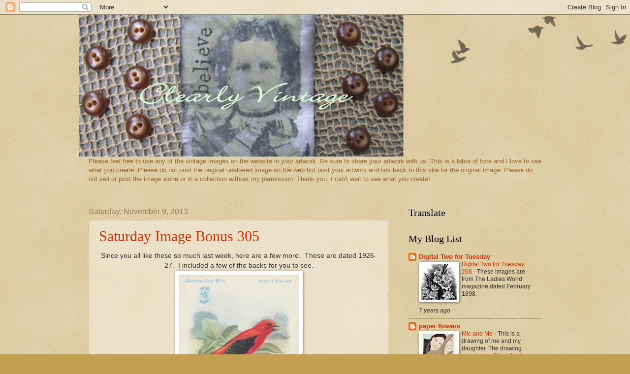

--- FILE ---
content_type: text/html; charset=UTF-8
request_url: https://clearlyvintage.blogspot.com/2013/11/
body_size: 15078
content:
<!DOCTYPE html>
<html class='v2' dir='ltr' lang='en'>
<head>
<link href='https://www.blogger.com/static/v1/widgets/335934321-css_bundle_v2.css' rel='stylesheet' type='text/css'/>
<meta content='width=1100' name='viewport'/>
<meta content='text/html; charset=UTF-8' http-equiv='Content-Type'/>
<meta content='blogger' name='generator'/>
<link href='https://clearlyvintage.blogspot.com/favicon.ico' rel='icon' type='image/x-icon'/>
<link href='http://clearlyvintage.blogspot.com/2013/11/' rel='canonical'/>
<link rel="alternate" type="application/atom+xml" title="Clearly Vintage - Atom" href="https://clearlyvintage.blogspot.com/feeds/posts/default" />
<link rel="alternate" type="application/rss+xml" title="Clearly Vintage - RSS" href="https://clearlyvintage.blogspot.com/feeds/posts/default?alt=rss" />
<link rel="service.post" type="application/atom+xml" title="Clearly Vintage - Atom" href="https://www.blogger.com/feeds/7741033248904813590/posts/default" />
<!--Can't find substitution for tag [blog.ieCssRetrofitLinks]-->
<meta content='http://clearlyvintage.blogspot.com/2013/11/' property='og:url'/>
<meta content='Clearly Vintage' property='og:title'/>
<meta content='' property='og:description'/>
<title>Clearly Vintage: November 2013</title>
<style id='page-skin-1' type='text/css'><!--
/*
-----------------------------------------------
Blogger Template Style
Name:     Watermark
Designer: Blogger
URL:      www.blogger.com
----------------------------------------------- */
/* Use this with templates/1ktemplate-*.html */
/* Content
----------------------------------------------- */
body {
font: normal normal 14px Arial, Tahoma, Helvetica, FreeSans, sans-serif;
color: #333333;
background: #c0a154 url(https://resources.blogblog.com/blogblog/data/1kt/watermark/body_background_birds.png) repeat scroll top left;
}
html body .content-outer {
min-width: 0;
max-width: 100%;
width: 100%;
}
.content-outer {
font-size: 92%;
}
a:link {
text-decoration:none;
color: #cc3300;
}
a:visited {
text-decoration:none;
color: #993322;
}
a:hover {
text-decoration:underline;
color: #ff3300;
}
.body-fauxcolumns .cap-top {
margin-top: 30px;
background: transparent url(https://resources.blogblog.com/blogblog/data/1kt/watermark/body_overlay_birds.png) no-repeat scroll top right;
height: 121px;
}
.content-inner {
padding: 0;
}
/* Header
----------------------------------------------- */
.header-inner .Header .titlewrapper,
.header-inner .Header .descriptionwrapper {
padding-left: 20px;
padding-right: 20px;
}
.Header h1 {
font: normal normal 60px Georgia, Utopia, 'Palatino Linotype', Palatino, serif;
color: #ffffff;
text-shadow: 2px 2px rgba(0, 0, 0, .1);
}
.Header h1 a {
color: #ffffff;
}
.Header .description {
font-size: 140%;
color: #997755;
}
/* Tabs
----------------------------------------------- */
.tabs-inner .section {
margin: 0 20px;
}
.tabs-inner .PageList, .tabs-inner .LinkList, .tabs-inner .Labels {
margin-left: -11px;
margin-right: -11px;
background-color: transparent;
border-top: 0 solid #ffffff;
border-bottom: 0 solid #ffffff;
-moz-box-shadow: 0 0 0 rgba(0, 0, 0, .3);
-webkit-box-shadow: 0 0 0 rgba(0, 0, 0, .3);
-goog-ms-box-shadow: 0 0 0 rgba(0, 0, 0, .3);
box-shadow: 0 0 0 rgba(0, 0, 0, .3);
}
.tabs-inner .PageList .widget-content,
.tabs-inner .LinkList .widget-content,
.tabs-inner .Labels .widget-content {
margin: -3px -11px;
background: transparent none  no-repeat scroll right;
}
.tabs-inner .widget ul {
padding: 2px 25px;
max-height: 34px;
background: transparent none no-repeat scroll left;
}
.tabs-inner .widget li {
border: none;
}
.tabs-inner .widget li a {
display: inline-block;
padding: .25em 1em;
font: normal normal 20px Georgia, Utopia, 'Palatino Linotype', Palatino, serif;
color: #cc3300;
border-right: 1px solid #c0a154;
}
.tabs-inner .widget li:first-child a {
border-left: 1px solid #c0a154;
}
.tabs-inner .widget li.selected a, .tabs-inner .widget li a:hover {
color: #000000;
}
/* Headings
----------------------------------------------- */
h2 {
font: normal normal 20px Georgia, Utopia, 'Palatino Linotype', Palatino, serif;
color: #000000;
margin: 0 0 .5em;
}
h2.date-header {
font: normal normal 16px Arial, Tahoma, Helvetica, FreeSans, sans-serif;
color: #997755;
}
/* Main
----------------------------------------------- */
.main-inner .column-center-inner,
.main-inner .column-left-inner,
.main-inner .column-right-inner {
padding: 0 5px;
}
.main-outer {
margin-top: 0;
background: transparent none no-repeat scroll top left;
}
.main-inner {
padding-top: 30px;
}
.main-cap-top {
position: relative;
}
.main-cap-top .cap-right {
position: absolute;
height: 0;
width: 100%;
bottom: 0;
background: transparent none repeat-x scroll bottom center;
}
.main-cap-top .cap-left {
position: absolute;
height: 245px;
width: 280px;
right: 0;
bottom: 0;
background: transparent none no-repeat scroll bottom left;
}
/* Posts
----------------------------------------------- */
.post-outer {
padding: 15px 20px;
margin: 0 0 25px;
background: transparent url(https://resources.blogblog.com/blogblog/data/1kt/watermark/post_background_birds.png) repeat scroll top left;
_background-image: none;
border: dotted 1px #ccbb99;
-moz-box-shadow: 0 0 0 rgba(0, 0, 0, .1);
-webkit-box-shadow: 0 0 0 rgba(0, 0, 0, .1);
-goog-ms-box-shadow: 0 0 0 rgba(0, 0, 0, .1);
box-shadow: 0 0 0 rgba(0, 0, 0, .1);
}
h3.post-title {
font: normal normal 30px Georgia, Utopia, 'Palatino Linotype', Palatino, serif;
margin: 0;
}
.comments h4 {
font: normal normal 30px Georgia, Utopia, 'Palatino Linotype', Palatino, serif;
margin: 1em 0 0;
}
.post-body {
font-size: 105%;
line-height: 1.5;
position: relative;
}
.post-header {
margin: 0 0 1em;
color: #997755;
}
.post-footer {
margin: 10px 0 0;
padding: 10px 0 0;
color: #997755;
border-top: dashed 1px #777777;
}
#blog-pager {
font-size: 140%
}
#comments .comment-author {
padding-top: 1.5em;
border-top: dashed 1px #777777;
background-position: 0 1.5em;
}
#comments .comment-author:first-child {
padding-top: 0;
border-top: none;
}
.avatar-image-container {
margin: .2em 0 0;
}
/* Comments
----------------------------------------------- */
.comments .comments-content .icon.blog-author {
background-repeat: no-repeat;
background-image: url([data-uri]);
}
.comments .comments-content .loadmore a {
border-top: 1px solid #777777;
border-bottom: 1px solid #777777;
}
.comments .continue {
border-top: 2px solid #777777;
}
/* Widgets
----------------------------------------------- */
.widget ul, .widget #ArchiveList ul.flat {
padding: 0;
list-style: none;
}
.widget ul li, .widget #ArchiveList ul.flat li {
padding: .35em 0;
text-indent: 0;
border-top: dashed 1px #777777;
}
.widget ul li:first-child, .widget #ArchiveList ul.flat li:first-child {
border-top: none;
}
.widget .post-body ul {
list-style: disc;
}
.widget .post-body ul li {
border: none;
}
.widget .zippy {
color: #777777;
}
.post-body img, .post-body .tr-caption-container, .Profile img, .Image img,
.BlogList .item-thumbnail img {
padding: 5px;
background: #fff;
-moz-box-shadow: 1px 1px 5px rgba(0, 0, 0, .5);
-webkit-box-shadow: 1px 1px 5px rgba(0, 0, 0, .5);
-goog-ms-box-shadow: 1px 1px 5px rgba(0, 0, 0, .5);
box-shadow: 1px 1px 5px rgba(0, 0, 0, .5);
}
.post-body img, .post-body .tr-caption-container {
padding: 8px;
}
.post-body .tr-caption-container {
color: #333333;
}
.post-body .tr-caption-container img {
padding: 0;
background: transparent;
border: none;
-moz-box-shadow: 0 0 0 rgba(0, 0, 0, .1);
-webkit-box-shadow: 0 0 0 rgba(0, 0, 0, .1);
-goog-ms-box-shadow: 0 0 0 rgba(0, 0, 0, .1);
box-shadow: 0 0 0 rgba(0, 0, 0, .1);
}
/* Footer
----------------------------------------------- */
.footer-outer {
color:#ccbb99;
background: #330000 url(https://resources.blogblog.com/blogblog/data/1kt/watermark/body_background_navigator.png) repeat scroll top left;
}
.footer-outer a {
color: #ff7755;
}
.footer-outer a:visited {
color: #dd5533;
}
.footer-outer a:hover {
color: #ff9977;
}
.footer-outer .widget h2 {
color: #eeddbb;
}
/* Mobile
----------------------------------------------- */
body.mobile  {
background-size: 100% auto;
}
.mobile .body-fauxcolumn-outer {
background: transparent none repeat scroll top left;
}
html .mobile .mobile-date-outer {
border-bottom: none;
background: transparent url(https://resources.blogblog.com/blogblog/data/1kt/watermark/post_background_birds.png) repeat scroll top left;
_background-image: none;
margin-bottom: 10px;
}
.mobile .main-inner .date-outer {
padding: 0;
}
.mobile .main-inner .date-header {
margin: 10px;
}
.mobile .main-cap-top {
z-index: -1;
}
.mobile .content-outer {
font-size: 100%;
}
.mobile .post-outer {
padding: 10px;
}
.mobile .main-cap-top .cap-left {
background: transparent none no-repeat scroll bottom left;
}
.mobile .body-fauxcolumns .cap-top {
margin: 0;
}
.mobile-link-button {
background: transparent url(https://resources.blogblog.com/blogblog/data/1kt/watermark/post_background_birds.png) repeat scroll top left;
}
.mobile-link-button a:link, .mobile-link-button a:visited {
color: #cc3300;
}
.mobile-index-date .date-header {
color: #997755;
}
.mobile-index-contents {
color: #333333;
}
.mobile .tabs-inner .section {
margin: 0;
}
.mobile .tabs-inner .PageList {
margin-left: 0;
margin-right: 0;
}
.mobile .tabs-inner .PageList .widget-content {
margin: 0;
color: #000000;
background: transparent url(https://resources.blogblog.com/blogblog/data/1kt/watermark/post_background_birds.png) repeat scroll top left;
}
.mobile .tabs-inner .PageList .widget-content .pagelist-arrow {
border-left: 1px solid #c0a154;
}

--></style>
<style id='template-skin-1' type='text/css'><!--
body {
min-width: 960px;
}
.content-outer, .content-fauxcolumn-outer, .region-inner {
min-width: 960px;
max-width: 960px;
_width: 960px;
}
.main-inner .columns {
padding-left: 0;
padding-right: 310px;
}
.main-inner .fauxcolumn-center-outer {
left: 0;
right: 310px;
/* IE6 does not respect left and right together */
_width: expression(this.parentNode.offsetWidth -
parseInt("0") -
parseInt("310px") + 'px');
}
.main-inner .fauxcolumn-left-outer {
width: 0;
}
.main-inner .fauxcolumn-right-outer {
width: 310px;
}
.main-inner .column-left-outer {
width: 0;
right: 100%;
margin-left: -0;
}
.main-inner .column-right-outer {
width: 310px;
margin-right: -310px;
}
#layout {
min-width: 0;
}
#layout .content-outer {
min-width: 0;
width: 800px;
}
#layout .region-inner {
min-width: 0;
width: auto;
}
body#layout div.add_widget {
padding: 8px;
}
body#layout div.add_widget a {
margin-left: 32px;
}
--></style>
<link href='https://www.blogger.com/dyn-css/authorization.css?targetBlogID=7741033248904813590&amp;zx=ca003206-ee9c-442b-b454-0ec510144910' media='none' onload='if(media!=&#39;all&#39;)media=&#39;all&#39;' rel='stylesheet'/><noscript><link href='https://www.blogger.com/dyn-css/authorization.css?targetBlogID=7741033248904813590&amp;zx=ca003206-ee9c-442b-b454-0ec510144910' rel='stylesheet'/></noscript>
<meta name='google-adsense-platform-account' content='ca-host-pub-1556223355139109'/>
<meta name='google-adsense-platform-domain' content='blogspot.com'/>

</head>
<body class='loading variant-birds'>
<div class='navbar section' id='navbar' name='Navbar'><div class='widget Navbar' data-version='1' id='Navbar1'><script type="text/javascript">
    function setAttributeOnload(object, attribute, val) {
      if(window.addEventListener) {
        window.addEventListener('load',
          function(){ object[attribute] = val; }, false);
      } else {
        window.attachEvent('onload', function(){ object[attribute] = val; });
      }
    }
  </script>
<div id="navbar-iframe-container"></div>
<script type="text/javascript" src="https://apis.google.com/js/platform.js"></script>
<script type="text/javascript">
      gapi.load("gapi.iframes:gapi.iframes.style.bubble", function() {
        if (gapi.iframes && gapi.iframes.getContext) {
          gapi.iframes.getContext().openChild({
              url: 'https://www.blogger.com/navbar/7741033248904813590?origin\x3dhttps://clearlyvintage.blogspot.com',
              where: document.getElementById("navbar-iframe-container"),
              id: "navbar-iframe"
          });
        }
      });
    </script><script type="text/javascript">
(function() {
var script = document.createElement('script');
script.type = 'text/javascript';
script.src = '//pagead2.googlesyndication.com/pagead/js/google_top_exp.js';
var head = document.getElementsByTagName('head')[0];
if (head) {
head.appendChild(script);
}})();
</script>
</div></div>
<div class='body-fauxcolumns'>
<div class='fauxcolumn-outer body-fauxcolumn-outer'>
<div class='cap-top'>
<div class='cap-left'></div>
<div class='cap-right'></div>
</div>
<div class='fauxborder-left'>
<div class='fauxborder-right'></div>
<div class='fauxcolumn-inner'>
</div>
</div>
<div class='cap-bottom'>
<div class='cap-left'></div>
<div class='cap-right'></div>
</div>
</div>
</div>
<div class='content'>
<div class='content-fauxcolumns'>
<div class='fauxcolumn-outer content-fauxcolumn-outer'>
<div class='cap-top'>
<div class='cap-left'></div>
<div class='cap-right'></div>
</div>
<div class='fauxborder-left'>
<div class='fauxborder-right'></div>
<div class='fauxcolumn-inner'>
</div>
</div>
<div class='cap-bottom'>
<div class='cap-left'></div>
<div class='cap-right'></div>
</div>
</div>
</div>
<div class='content-outer'>
<div class='content-cap-top cap-top'>
<div class='cap-left'></div>
<div class='cap-right'></div>
</div>
<div class='fauxborder-left content-fauxborder-left'>
<div class='fauxborder-right content-fauxborder-right'></div>
<div class='content-inner'>
<header>
<div class='header-outer'>
<div class='header-cap-top cap-top'>
<div class='cap-left'></div>
<div class='cap-right'></div>
</div>
<div class='fauxborder-left header-fauxborder-left'>
<div class='fauxborder-right header-fauxborder-right'></div>
<div class='region-inner header-inner'>
<div class='header section' id='header' name='Header'><div class='widget Header' data-version='1' id='Header1'>
<div id='header-inner'>
<a href='https://clearlyvintage.blogspot.com/' style='display: block'>
<img alt="Clearly Vintage" height="289px; " id="Header1_headerimg" src="//2.bp.blogspot.com/_UMHN-wGw2as/Sz-1tr9icwI/AAAAAAAAFuM/7IA4WVve6yU/S660/transfer+tag+3.2.jpg" style="display: block" width="660px; ">
</a>
</div>
</div></div>
</div>
</div>
<div class='header-cap-bottom cap-bottom'>
<div class='cap-left'></div>
<div class='cap-right'></div>
</div>
</div>
</header>
<div class='tabs-outer'>
<div class='tabs-cap-top cap-top'>
<div class='cap-left'></div>
<div class='cap-right'></div>
</div>
<div class='fauxborder-left tabs-fauxborder-left'>
<div class='fauxborder-right tabs-fauxborder-right'></div>
<div class='region-inner tabs-inner'>
<div class='tabs section' id='crosscol' name='Cross-Column'><div class='widget Text' data-version='1' id='Text2'>
<div class='widget-content'>
<span style="color:#996633;">Please feel free to use any of the vintage images on the website in your artwork. Be sure to share your artwork with us. This is a labor of love and I love to see what you create. Please do not post the original unaltered image on the web but post your artwork and link back to this site for the original image. Please do not sell or post the image alone or in a collection without my permission. Thank you. I can't wait to see what you create!<br/></span><br/>
</div>
<div class='clear'></div>
</div></div>
<div class='tabs no-items section' id='crosscol-overflow' name='Cross-Column 2'></div>
</div>
</div>
<div class='tabs-cap-bottom cap-bottom'>
<div class='cap-left'></div>
<div class='cap-right'></div>
</div>
</div>
<div class='main-outer'>
<div class='main-cap-top cap-top'>
<div class='cap-left'></div>
<div class='cap-right'></div>
</div>
<div class='fauxborder-left main-fauxborder-left'>
<div class='fauxborder-right main-fauxborder-right'></div>
<div class='region-inner main-inner'>
<div class='columns fauxcolumns'>
<div class='fauxcolumn-outer fauxcolumn-center-outer'>
<div class='cap-top'>
<div class='cap-left'></div>
<div class='cap-right'></div>
</div>
<div class='fauxborder-left'>
<div class='fauxborder-right'></div>
<div class='fauxcolumn-inner'>
</div>
</div>
<div class='cap-bottom'>
<div class='cap-left'></div>
<div class='cap-right'></div>
</div>
</div>
<div class='fauxcolumn-outer fauxcolumn-left-outer'>
<div class='cap-top'>
<div class='cap-left'></div>
<div class='cap-right'></div>
</div>
<div class='fauxborder-left'>
<div class='fauxborder-right'></div>
<div class='fauxcolumn-inner'>
</div>
</div>
<div class='cap-bottom'>
<div class='cap-left'></div>
<div class='cap-right'></div>
</div>
</div>
<div class='fauxcolumn-outer fauxcolumn-right-outer'>
<div class='cap-top'>
<div class='cap-left'></div>
<div class='cap-right'></div>
</div>
<div class='fauxborder-left'>
<div class='fauxborder-right'></div>
<div class='fauxcolumn-inner'>
</div>
</div>
<div class='cap-bottom'>
<div class='cap-left'></div>
<div class='cap-right'></div>
</div>
</div>
<!-- corrects IE6 width calculation -->
<div class='columns-inner'>
<div class='column-center-outer'>
<div class='column-center-inner'>
<div class='main section' id='main' name='Main'><div class='widget Blog' data-version='1' id='Blog1'>
<div class='blog-posts hfeed'>

          <div class="date-outer">
        
<h2 class='date-header'><span>Saturday, November 9, 2013</span></h2>

          <div class="date-posts">
        
<div class='post-outer'>
<div class='post hentry uncustomized-post-template' itemprop='blogPost' itemscope='itemscope' itemtype='http://schema.org/BlogPosting'>
<meta content='https://blogger.googleusercontent.com/img/b/R29vZ2xl/AVvXsEi9PtoSLV0vBski1Ee_i4N8_TxtbZ5QHpsV8oCq5r0f6S0DgW-IBDZAd4jU6hM1HmW1IFXLNmFZ1-qIjSiWqO3zsuV6xu0VITnH5iOOPcBdjwt1IVUxCPZFvuLfrezJeGQYcs9bF-4OMso/s320/singer1.cv.jpg' itemprop='image_url'/>
<meta content='7741033248904813590' itemprop='blogId'/>
<meta content='8703203478297333422' itemprop='postId'/>
<a name='8703203478297333422'></a>
<h3 class='post-title entry-title' itemprop='name'>
<a href='https://clearlyvintage.blogspot.com/2013/11/saturday-image-bonus-305.html'>Saturday Image Bonus 305</a>
</h3>
<div class='post-header'>
<div class='post-header-line-1'></div>
</div>
<div class='post-body entry-content' id='post-body-8703203478297333422' itemprop='description articleBody'>
<div dir="ltr" style="text-align: left;" trbidi="on">
<div class="separator" style="clear: both; text-align: center;">
Since you all like these so much last week, here are a few more. &nbsp;These are dated 1926-27. &nbsp;I included a few of the backs for you to see.</div>
<div class="separator" style="clear: both; text-align: center;">
<a href="https://blogger.googleusercontent.com/img/b/R29vZ2xl/AVvXsEi9PtoSLV0vBski1Ee_i4N8_TxtbZ5QHpsV8oCq5r0f6S0DgW-IBDZAd4jU6hM1HmW1IFXLNmFZ1-qIjSiWqO3zsuV6xu0VITnH5iOOPcBdjwt1IVUxCPZFvuLfrezJeGQYcs9bF-4OMso/s1600/singer1.cv.jpg" imageanchor="1" style="margin-left: 1em; margin-right: 1em;"><img border="0" height="320" src="https://blogger.googleusercontent.com/img/b/R29vZ2xl/AVvXsEi9PtoSLV0vBski1Ee_i4N8_TxtbZ5QHpsV8oCq5r0f6S0DgW-IBDZAd4jU6hM1HmW1IFXLNmFZ1-qIjSiWqO3zsuV6xu0VITnH5iOOPcBdjwt1IVUxCPZFvuLfrezJeGQYcs9bF-4OMso/s320/singer1.cv.jpg" width="243" /></a></div>
<br />
<div class="separator" style="clear: both; text-align: center;">
<a href="https://blogger.googleusercontent.com/img/b/R29vZ2xl/AVvXsEiIjNzlhp4cac6WmbUhLKRJzCq9dr2-bv80bB9oI2TXd3u9xzfDYpde3aQPpbG5k7HvqLgfrBsOVSkbS7oWA4GdnrADROdrXl4nzBY9L3TPnkbQstdFtFh4c18RPqu12SpKyOrFQKDG2TE/s1600/singer2.cv.jpg" imageanchor="1" style="margin-left: 1em; margin-right: 1em;"><img border="0" height="320" src="https://blogger.googleusercontent.com/img/b/R29vZ2xl/AVvXsEiIjNzlhp4cac6WmbUhLKRJzCq9dr2-bv80bB9oI2TXd3u9xzfDYpde3aQPpbG5k7HvqLgfrBsOVSkbS7oWA4GdnrADROdrXl4nzBY9L3TPnkbQstdFtFh4c18RPqu12SpKyOrFQKDG2TE/s320/singer2.cv.jpg" width="243" /></a></div>
<br />
<div class="separator" style="clear: both; text-align: center;">
<a href="https://blogger.googleusercontent.com/img/b/R29vZ2xl/AVvXsEi8DEqIoXSacxQSlpJoaMB9W01k4Q2zXCRJoiRMKpPAGja1rhgTooq3CumEx8g17WM3nOYPjAnxsBrLh1e7Rd9ssqXuNGQWGJwuxWInk67-jHoCIKdmX88b-yBpjkrZRU83z-BbrelC_QI/s1600/singer3.cv.jpg" imageanchor="1" style="margin-left: 1em; margin-right: 1em;"><img border="0" height="320" src="https://blogger.googleusercontent.com/img/b/R29vZ2xl/AVvXsEi8DEqIoXSacxQSlpJoaMB9W01k4Q2zXCRJoiRMKpPAGja1rhgTooq3CumEx8g17WM3nOYPjAnxsBrLh1e7Rd9ssqXuNGQWGJwuxWInk67-jHoCIKdmX88b-yBpjkrZRU83z-BbrelC_QI/s320/singer3.cv.jpg" width="243" /></a></div>
<br />
<div class="separator" style="clear: both; text-align: center;">
<a href="https://blogger.googleusercontent.com/img/b/R29vZ2xl/AVvXsEhHnu1EDWHU7THccOwUedCrqL1zySgRfKYT4gDis03uGRuBGuERfHNyfkSfF51FLA1PpDDUrPH1YmG7zuUuUbDqnx7mQ_mGXhW7XNhmhqxUZJk5rgvFCxzMuQp5Nv2l1fTR4-tXY7ReLiw/s1600/singer4.cv.jpg" imageanchor="1" style="margin-left: 1em; margin-right: 1em;"><img border="0" height="320" src="https://blogger.googleusercontent.com/img/b/R29vZ2xl/AVvXsEhHnu1EDWHU7THccOwUedCrqL1zySgRfKYT4gDis03uGRuBGuERfHNyfkSfF51FLA1PpDDUrPH1YmG7zuUuUbDqnx7mQ_mGXhW7XNhmhqxUZJk5rgvFCxzMuQp5Nv2l1fTR4-tXY7ReLiw/s320/singer4.cv.jpg" width="239" /></a></div>
<br />
<div class="separator" style="clear: both; text-align: center;">
<a href="https://blogger.googleusercontent.com/img/b/R29vZ2xl/AVvXsEiZgApOudDEV6YgDrgancgpHVcSBvZ0jf8xwuvdz62jfJXYC1RkHQS84fTxiOUfZGO2qAzogQBddUIDOrm-ajw8WANA3LgTJ_d3iFSWkZ3abDW6_JXaA5CxSPSiA8vbHOOHzX-vYdElZUI/s1600/singer5.cv.jpg" imageanchor="1" style="margin-left: 1em; margin-right: 1em;"><img border="0" height="320" src="https://blogger.googleusercontent.com/img/b/R29vZ2xl/AVvXsEiZgApOudDEV6YgDrgancgpHVcSBvZ0jf8xwuvdz62jfJXYC1RkHQS84fTxiOUfZGO2qAzogQBddUIDOrm-ajw8WANA3LgTJ_d3iFSWkZ3abDW6_JXaA5CxSPSiA8vbHOOHzX-vYdElZUI/s320/singer5.cv.jpg" width="243" /></a></div>
<br />
<div class="separator" style="clear: both; text-align: center;">
<a href="https://blogger.googleusercontent.com/img/b/R29vZ2xl/AVvXsEjEIDWC9I0BBkmCBzjLT-PcGR4IbqsUyA8HAPXYjkf_FHJKKN2A-K75e3VCDSMKRDArdqNjdz4gTAhrZ-TNujAqgroDDvsvFCZD6AJgP7H1zm70HbRr7tiEvf2-vI3_aNzdtYwDU6mIDjY/s1600/singer6.cv.jpg" imageanchor="1" style="margin-left: 1em; margin-right: 1em;"><img border="0" height="320" src="https://blogger.googleusercontent.com/img/b/R29vZ2xl/AVvXsEjEIDWC9I0BBkmCBzjLT-PcGR4IbqsUyA8HAPXYjkf_FHJKKN2A-K75e3VCDSMKRDArdqNjdz4gTAhrZ-TNujAqgroDDvsvFCZD6AJgP7H1zm70HbRr7tiEvf2-vI3_aNzdtYwDU6mIDjY/s320/singer6.cv.jpg" width="240" /></a></div>
<br />
<br /></div>
<div style='clear: both;'></div>
</div>
<div class='post-footer'>
<div class='post-footer-line post-footer-line-1'>
<span class='post-author vcard'>
Posted by
<span class='fn' itemprop='author' itemscope='itemscope' itemtype='http://schema.org/Person'>
<meta content='https://www.blogger.com/profile/10584924785526186274' itemprop='url'/>
<a class='g-profile' href='https://www.blogger.com/profile/10584924785526186274' rel='author' title='author profile'>
<span itemprop='name'>Cora</span>
</a>
</span>
</span>
<span class='post-timestamp'>
at
<meta content='http://clearlyvintage.blogspot.com/2013/11/saturday-image-bonus-305.html' itemprop='url'/>
<a class='timestamp-link' href='https://clearlyvintage.blogspot.com/2013/11/saturday-image-bonus-305.html' rel='bookmark' title='permanent link'><abbr class='published' itemprop='datePublished' title='2013-11-09T09:10:00-05:00'>11/09/2013</abbr></a>
</span>
<span class='post-comment-link'>
<a class='comment-link' href='https://www.blogger.com/comment/fullpage/post/7741033248904813590/8703203478297333422' onclick=''>
6 comments:
  </a>
</span>
<span class='post-icons'>
<span class='item-control blog-admin pid-1315798391'>
<a href='https://www.blogger.com/post-edit.g?blogID=7741033248904813590&postID=8703203478297333422&from=pencil' title='Edit Post'>
<img alt='' class='icon-action' height='18' src='https://resources.blogblog.com/img/icon18_edit_allbkg.gif' width='18'/>
</a>
</span>
</span>
<div class='post-share-buttons goog-inline-block'>
<a class='goog-inline-block share-button sb-email' href='https://www.blogger.com/share-post.g?blogID=7741033248904813590&postID=8703203478297333422&target=email' target='_blank' title='Email This'><span class='share-button-link-text'>Email This</span></a><a class='goog-inline-block share-button sb-blog' href='https://www.blogger.com/share-post.g?blogID=7741033248904813590&postID=8703203478297333422&target=blog' onclick='window.open(this.href, "_blank", "height=270,width=475"); return false;' target='_blank' title='BlogThis!'><span class='share-button-link-text'>BlogThis!</span></a><a class='goog-inline-block share-button sb-twitter' href='https://www.blogger.com/share-post.g?blogID=7741033248904813590&postID=8703203478297333422&target=twitter' target='_blank' title='Share to X'><span class='share-button-link-text'>Share to X</span></a><a class='goog-inline-block share-button sb-facebook' href='https://www.blogger.com/share-post.g?blogID=7741033248904813590&postID=8703203478297333422&target=facebook' onclick='window.open(this.href, "_blank", "height=430,width=640"); return false;' target='_blank' title='Share to Facebook'><span class='share-button-link-text'>Share to Facebook</span></a><a class='goog-inline-block share-button sb-pinterest' href='https://www.blogger.com/share-post.g?blogID=7741033248904813590&postID=8703203478297333422&target=pinterest' target='_blank' title='Share to Pinterest'><span class='share-button-link-text'>Share to Pinterest</span></a>
</div>
</div>
<div class='post-footer-line post-footer-line-2'>
<span class='post-labels'>
Labels:
<a href='https://clearlyvintage.blogspot.com/search/label/birds' rel='tag'>birds</a>
</span>
</div>
<div class='post-footer-line post-footer-line-3'>
<span class='post-location'>
</span>
</div>
</div>
</div>
</div>

          </div></div>
        

          <div class="date-outer">
        
<h2 class='date-header'><span>Saturday, November 2, 2013</span></h2>

          <div class="date-posts">
        
<div class='post-outer'>
<div class='post hentry uncustomized-post-template' itemprop='blogPost' itemscope='itemscope' itemtype='http://schema.org/BlogPosting'>
<meta content='https://blogger.googleusercontent.com/img/b/R29vZ2xl/AVvXsEjFicCqDXN4tJzF7_6twSORoWR1nkCWrbV_I85kiEItoQY243xBpNdlSzwFQ8zDXSguQJEZn7Zdu-TADQ1hF0QsjW3cyUHT6vS4E851oa_fx3wJVq-vZ0qJeEaItz8TgnPfUDnzsu-K-WA/s320/birds+1.jpg' itemprop='image_url'/>
<meta content='7741033248904813590' itemprop='blogId'/>
<meta content='8061788648025270273' itemprop='postId'/>
<a name='8061788648025270273'></a>
<h3 class='post-title entry-title' itemprop='name'>
<a href='https://clearlyvintage.blogspot.com/2013/11/saturday-image-bonus-304.html'>Saturday Image Bonus 304</a>
</h3>
<div class='post-header'>
<div class='post-header-line-1'></div>
</div>
<div class='post-body entry-content' id='post-body-8061788648025270273' itemprop='description articleBody'>
<div dir="ltr" style="text-align: left;" trbidi="on">
A little late today. <br />
<div class="separator" style="clear: both; text-align: center;">
<a href="https://blogger.googleusercontent.com/img/b/R29vZ2xl/AVvXsEjFicCqDXN4tJzF7_6twSORoWR1nkCWrbV_I85kiEItoQY243xBpNdlSzwFQ8zDXSguQJEZn7Zdu-TADQ1hF0QsjW3cyUHT6vS4E851oa_fx3wJVq-vZ0qJeEaItz8TgnPfUDnzsu-K-WA/s1600/birds+1.jpg" imageanchor="1" style="margin-left: 1em; margin-right: 1em;"><img border="0" height="320" src="https://blogger.googleusercontent.com/img/b/R29vZ2xl/AVvXsEjFicCqDXN4tJzF7_6twSORoWR1nkCWrbV_I85kiEItoQY243xBpNdlSzwFQ8zDXSguQJEZn7Zdu-TADQ1hF0QsjW3cyUHT6vS4E851oa_fx3wJVq-vZ0qJeEaItz8TgnPfUDnzsu-K-WA/s320/birds+1.jpg" width="243" /></a></div>
<br />
<div class="separator" style="clear: both; text-align: center;">
<a href="https://blogger.googleusercontent.com/img/b/R29vZ2xl/AVvXsEiKWuRCfaT3LgVTKPvBct7E8CVsx9t1DkacQVZtSoTwGLcMbV5a0BILDIaByTNXlAEB4SwmnIhVXCdFqZqMUC5TIG1cRvkXQmwqdp7lUqrfDj_mczNPjdruNI_oe0NoFwltHdlduxNotek/s1600/birds+2.jpg" imageanchor="1" style="margin-left: 1em; margin-right: 1em;"><img border="0" height="320" src="https://blogger.googleusercontent.com/img/b/R29vZ2xl/AVvXsEiKWuRCfaT3LgVTKPvBct7E8CVsx9t1DkacQVZtSoTwGLcMbV5a0BILDIaByTNXlAEB4SwmnIhVXCdFqZqMUC5TIG1cRvkXQmwqdp7lUqrfDj_mczNPjdruNI_oe0NoFwltHdlduxNotek/s320/birds+2.jpg" width="228" /></a></div>
<br />
<div class="separator" style="clear: both; text-align: center;">
<a href="https://blogger.googleusercontent.com/img/b/R29vZ2xl/AVvXsEgpiURazF2BH4I0Q1HkVXbFgiOt36czEVVn9cD2uBgK9omNVatKE46xRbxp61KbKQC6mA5Oewd50YZr_KWja3nV4wfLW-uXuefXIVmypY8zHdDDka6p4xt67GsjPbAjD6QZEdJkUmZZyXM/s1600/birds+3.jpg" imageanchor="1" style="margin-left: 1em; margin-right: 1em;"><img border="0" height="320" src="https://blogger.googleusercontent.com/img/b/R29vZ2xl/AVvXsEgpiURazF2BH4I0Q1HkVXbFgiOt36czEVVn9cD2uBgK9omNVatKE46xRbxp61KbKQC6mA5Oewd50YZr_KWja3nV4wfLW-uXuefXIVmypY8zHdDDka6p4xt67GsjPbAjD6QZEdJkUmZZyXM/s320/birds+3.jpg" width="232" /></a></div>
<br />
<div class="separator" style="clear: both; text-align: center;">
<a href="https://blogger.googleusercontent.com/img/b/R29vZ2xl/AVvXsEig96_wLdlZpxj2Wcoeu7g9POG8fiY4BAjja1gd6qJewAa3D_mQu7M78rWylblX_6hXc5CVYDSvnx3XI9_S1qECIjXoHHuAJ5WFoYRZdkNlBcK5tW9l_ukQzR1PNg1PpQkPBEsPuzh7g38/s1600/birds+4.jpg" imageanchor="1" style="margin-left: 1em; margin-right: 1em;"><img border="0" height="320" src="https://blogger.googleusercontent.com/img/b/R29vZ2xl/AVvXsEig96_wLdlZpxj2Wcoeu7g9POG8fiY4BAjja1gd6qJewAa3D_mQu7M78rWylblX_6hXc5CVYDSvnx3XI9_S1qECIjXoHHuAJ5WFoYRZdkNlBcK5tW9l_ukQzR1PNg1PpQkPBEsPuzh7g38/s320/birds+4.jpg" width="236" /></a></div>
<br /></div>
<div style='clear: both;'></div>
</div>
<div class='post-footer'>
<div class='post-footer-line post-footer-line-1'>
<span class='post-author vcard'>
Posted by
<span class='fn' itemprop='author' itemscope='itemscope' itemtype='http://schema.org/Person'>
<meta content='https://www.blogger.com/profile/10584924785526186274' itemprop='url'/>
<a class='g-profile' href='https://www.blogger.com/profile/10584924785526186274' rel='author' title='author profile'>
<span itemprop='name'>Cora</span>
</a>
</span>
</span>
<span class='post-timestamp'>
at
<meta content='http://clearlyvintage.blogspot.com/2013/11/saturday-image-bonus-304.html' itemprop='url'/>
<a class='timestamp-link' href='https://clearlyvintage.blogspot.com/2013/11/saturday-image-bonus-304.html' rel='bookmark' title='permanent link'><abbr class='published' itemprop='datePublished' title='2013-11-02T19:30:00-04:00'>11/02/2013</abbr></a>
</span>
<span class='post-comment-link'>
<a class='comment-link' href='https://www.blogger.com/comment/fullpage/post/7741033248904813590/8061788648025270273' onclick=''>
4 comments:
  </a>
</span>
<span class='post-icons'>
<span class='item-control blog-admin pid-1315798391'>
<a href='https://www.blogger.com/post-edit.g?blogID=7741033248904813590&postID=8061788648025270273&from=pencil' title='Edit Post'>
<img alt='' class='icon-action' height='18' src='https://resources.blogblog.com/img/icon18_edit_allbkg.gif' width='18'/>
</a>
</span>
</span>
<div class='post-share-buttons goog-inline-block'>
<a class='goog-inline-block share-button sb-email' href='https://www.blogger.com/share-post.g?blogID=7741033248904813590&postID=8061788648025270273&target=email' target='_blank' title='Email This'><span class='share-button-link-text'>Email This</span></a><a class='goog-inline-block share-button sb-blog' href='https://www.blogger.com/share-post.g?blogID=7741033248904813590&postID=8061788648025270273&target=blog' onclick='window.open(this.href, "_blank", "height=270,width=475"); return false;' target='_blank' title='BlogThis!'><span class='share-button-link-text'>BlogThis!</span></a><a class='goog-inline-block share-button sb-twitter' href='https://www.blogger.com/share-post.g?blogID=7741033248904813590&postID=8061788648025270273&target=twitter' target='_blank' title='Share to X'><span class='share-button-link-text'>Share to X</span></a><a class='goog-inline-block share-button sb-facebook' href='https://www.blogger.com/share-post.g?blogID=7741033248904813590&postID=8061788648025270273&target=facebook' onclick='window.open(this.href, "_blank", "height=430,width=640"); return false;' target='_blank' title='Share to Facebook'><span class='share-button-link-text'>Share to Facebook</span></a><a class='goog-inline-block share-button sb-pinterest' href='https://www.blogger.com/share-post.g?blogID=7741033248904813590&postID=8061788648025270273&target=pinterest' target='_blank' title='Share to Pinterest'><span class='share-button-link-text'>Share to Pinterest</span></a>
</div>
</div>
<div class='post-footer-line post-footer-line-2'>
<span class='post-labels'>
Labels:
<a href='https://clearlyvintage.blogspot.com/search/label/birds' rel='tag'>birds</a>
</span>
</div>
<div class='post-footer-line post-footer-line-3'>
<span class='post-location'>
</span>
</div>
</div>
</div>
</div>

        </div></div>
      
</div>
<div class='blog-pager' id='blog-pager'>
<span id='blog-pager-newer-link'>
<a class='blog-pager-newer-link' href='https://clearlyvintage.blogspot.com/search?updated-max=2014-03-02T00:00:00-05:00&amp;max-results=20&amp;reverse-paginate=true' id='Blog1_blog-pager-newer-link' title='Newer Posts'>Newer Posts</a>
</span>
<span id='blog-pager-older-link'>
<a class='blog-pager-older-link' href='https://clearlyvintage.blogspot.com/search?updated-max=2013-11-02T19:30:00-04:00&amp;max-results=20' id='Blog1_blog-pager-older-link' title='Older Posts'>Older Posts</a>
</span>
<a class='home-link' href='https://clearlyvintage.blogspot.com/'>Home</a>
</div>
<div class='clear'></div>
<div class='blog-feeds'>
<div class='feed-links'>
Subscribe to:
<a class='feed-link' href='https://clearlyvintage.blogspot.com/feeds/posts/default' target='_blank' type='application/atom+xml'>Comments (Atom)</a>
</div>
</div>
</div></div>
</div>
</div>
<div class='column-left-outer'>
<div class='column-left-inner'>
<aside>
</aside>
</div>
</div>
<div class='column-right-outer'>
<div class='column-right-inner'>
<aside>
<div class='sidebar section' id='sidebar-right-1'><div class='widget Translate' data-version='1' id='Translate1'>
<h2 class='title'>Translate</h2>
<div id='google_translate_element'></div>
<script>
    function googleTranslateElementInit() {
      new google.translate.TranslateElement({
        pageLanguage: 'en',
        autoDisplay: 'true',
        layout: google.translate.TranslateElement.InlineLayout.VERTICAL
      }, 'google_translate_element');
    }
  </script>
<script src='//translate.google.com/translate_a/element.js?cb=googleTranslateElementInit'></script>
<div class='clear'></div>
</div><div class='widget BlogList' data-version='1' id='BlogList1'>
<h2 class='title'>My Blog List</h2>
<div class='widget-content'>
<div class='blog-list-container' id='BlogList1_container'>
<ul id='BlogList1_blogs'>
<li style='display: block;'>
<div class='blog-icon'>
<img data-lateloadsrc='https://lh3.googleusercontent.com/blogger_img_proxy/AEn0k_vZdsTbID5FqNoQ9YOT2SlOV_ieoh53mJGOVVR3AEAlpDZrFgt0jcbNVErxLRgAOJdy2bhVe9-ibRqegzSl8pb9EY1UEn_KnfDTJSunPoWmJz4=s16-w16-h16' height='16' width='16'/>
</div>
<div class='blog-content'>
<div class='blog-title'>
<a href='http://digitaltuesday.blogspot.com/' target='_blank'>
Digital Two for Tuesday</a>
</div>
<div class='item-content'>
<div class='item-thumbnail'>
<a href='http://digitaltuesday.blogspot.com/' target='_blank'>
<img alt='' border='0' height='72' src='https://blogger.googleusercontent.com/img/b/R29vZ2xl/AVvXsEgeOBLL6-BnVZxCI-T9u3CALOba5Pf6-FD-zbGfcdzM4BHcw8LAl-M1mmxCkj-eVWas9Ghh1i9bfAu6m9mNsMCL8YIm8BBb1s-MMu7vkXgdn1ZVNJ3qiy__EyVD4tiaS5X2qxPoSkGE0HA/s72-c/6ACF2A0F-AE1E-4BDA-87D8-08906E39098D.jpeg' width='72'/>
</a>
</div>
<span class='item-title'>
<a href='http://digitaltuesday.blogspot.com/2018/02/digital-two-for-tuesday-266.html' target='_blank'>
Digital Two for Tuesday 266
</a>
</span>

                      -
                    
<span class='item-snippet'>
 These images are from The Ladies World magazine dated February 1898.


</span>
<div class='item-time'>
7 years ago
</div>
</div>
</div>
<div style='clear: both;'></div>
</li>
<li style='display: block;'>
<div class='blog-icon'>
<img data-lateloadsrc='https://lh3.googleusercontent.com/blogger_img_proxy/AEn0k_tSbSgjqKP2PT-0eK2v9uIFQUAA8azQ6sRbToLzYl3x_sSDSHqUreEBLTvWotoDuxFI-isLrWGIGK4HqsavAk49G_i_GpbDo1LtV423zSrTCw=s16-w16-h16' height='16' width='16'/>
</div>
<div class='blog-content'>
<div class='blog-title'>
<a href='http://paperflowers1.blogspot.com/' target='_blank'>
paper flowers</a>
</div>
<div class='item-content'>
<div class='item-thumbnail'>
<a href='http://paperflowers1.blogspot.com/' target='_blank'>
<img alt='' border='0' height='72' src='https://blogger.googleusercontent.com/img/b/R29vZ2xl/AVvXsEh7JCn84d7wk6uP5YXIahqANDmP7XRh2ZhOWH0yLELI6bRpzz9WbjVWqB2C6ygqA3SIn1g7eGXqcXrsRdefOb3G8gz0cwq-XoX5-DChfPv0G3PqA0j68v5w6AuDEQ0EED0WgEVdzCZP2FQ/s72-c/blogger-image-247184433.jpg' width='72'/>
</a>
</div>
<span class='item-title'>
<a href='http://paperflowers1.blogspot.com/2016/01/this-is-drawing-of-me-and-my-daughter.html' target='_blank'>
Mic and Me
</a>
</span>

                      -
                    
<span class='item-snippet'>
 This is a drawing of me and my daughter.  The drawing was done with an 
Apple Pencil on an iPad pro using the Paper53 app.  I copied this from a 
selfie. I ...
</span>
<div class='item-time'>
9 years ago
</div>
</div>
</div>
<div style='clear: both;'></div>
</li>
</ul>
<div class='clear'></div>
</div>
</div>
</div><div class='widget Profile' data-version='1' id='Profile1'>
<h2>About Me</h2>
<div class='widget-content'>
<a href='https://www.blogger.com/profile/10584924785526186274'><img alt='My photo' class='profile-img' height='77' src='//3.bp.blogspot.com/_UMHN-wGw2as/TG5XUjV8RgI/AAAAAAAAHDY/3hRCf9Y5CTo/S220-s80/linked+in+profile.jpg' width='80'/></a>
<dl class='profile-datablock'>
<dt class='profile-data'>
<a class='profile-name-link g-profile' href='https://www.blogger.com/profile/10584924785526186274' rel='author' style='background-image: url(//www.blogger.com/img/logo-16.png);'>
Cora
</a>
</dt>
<dd class='profile-textblock'>I have a passion for stamps and making things with paper.  For over 20 years I have been stamping and often can be seen out and about with ink on my fingers.</dd>
</dl>
<a class='profile-link' href='https://www.blogger.com/profile/10584924785526186274' rel='author'>View my complete profile</a>
<div class='clear'></div>
</div>
</div><div class='widget Image' data-version='1' id='Image2'>
<div class='widget-content'>
<a href='http://clearlyvintage.blogspot.com/search/label/Vintage%20Valentine'>
<img alt='' height='144' id='Image2_img' src='//1.bp.blogspot.com/_UMHN-wGw2as/S2gK3jgYwLI/AAAAAAAAF7k/K0V_y7DlATY/S220/vday+countdown.jpg' width='220'/>
</a>
<br/>
<span class='caption'>Vintage Valentines here on Clearly Vintage</span>
</div>
<div class='clear'></div>
</div><div class='widget Image' data-version='1' id='Image10'>
<h2>Digital Two For Tuesday Challenge - two new digital images every Tuesday</h2>
<div class='widget-content'>
<a href='http://www.digitaltuesday.blogspot.com'>
<img alt='Digital Two For Tuesday Challenge - two new digital images every Tuesday' height='129' id='Image10_img' src='//2.bp.blogspot.com/_UMHN-wGw2as/SnYRxFfFg2I/AAAAAAAAE3g/I2Fy6K8F0VE/S220/dtft+tag.jpg' width='220'/>
</a>
<br/>
<span class='caption'>I challenge you!</span>
</div>
<div class='clear'></div>
</div><div class='widget Followers' data-version='1' id='Followers1'>
<h2 class='title'>Join the fun.  Follow my blog so you do not miss any of the Saturday Image Bonuses</h2>
<div class='widget-content'>
<div id='Followers1-wrapper'>
<div style='margin-right:2px;'>
<div><script type="text/javascript" src="https://apis.google.com/js/platform.js"></script>
<div id="followers-iframe-container"></div>
<script type="text/javascript">
    window.followersIframe = null;
    function followersIframeOpen(url) {
      gapi.load("gapi.iframes", function() {
        if (gapi.iframes && gapi.iframes.getContext) {
          window.followersIframe = gapi.iframes.getContext().openChild({
            url: url,
            where: document.getElementById("followers-iframe-container"),
            messageHandlersFilter: gapi.iframes.CROSS_ORIGIN_IFRAMES_FILTER,
            messageHandlers: {
              '_ready': function(obj) {
                window.followersIframe.getIframeEl().height = obj.height;
              },
              'reset': function() {
                window.followersIframe.close();
                followersIframeOpen("https://www.blogger.com/followers/frame/7741033248904813590?colors\x3dCgt0cmFuc3BhcmVudBILdHJhbnNwYXJlbnQaByMzMzMzMzMiByNjYzMzMDAqC3RyYW5zcGFyZW50MgcjMDAwMDAwOgcjMzMzMzMzQgcjY2MzMzAwSgcjNzc3Nzc3UgcjY2MzMzAwWgt0cmFuc3BhcmVudA%3D%3D\x26pageSize\x3d21\x26hl\x3den\x26origin\x3dhttps://clearlyvintage.blogspot.com");
              },
              'open': function(url) {
                window.followersIframe.close();
                followersIframeOpen(url);
              }
            }
          });
        }
      });
    }
    followersIframeOpen("https://www.blogger.com/followers/frame/7741033248904813590?colors\x3dCgt0cmFuc3BhcmVudBILdHJhbnNwYXJlbnQaByMzMzMzMzMiByNjYzMzMDAqC3RyYW5zcGFyZW50MgcjMDAwMDAwOgcjMzMzMzMzQgcjY2MzMzAwSgcjNzc3Nzc3UgcjY2MzMzAwWgt0cmFuc3BhcmVudA%3D%3D\x26pageSize\x3d21\x26hl\x3den\x26origin\x3dhttps://clearlyvintage.blogspot.com");
  </script></div>
</div>
</div>
<div class='clear'></div>
</div>
</div><div class='widget Image' data-version='1' id='Image1'>
<h2>Paperflowers- My other blog</h2>
<div class='widget-content'>
<a href='http://www.paperflowers1.blogspot.com'>
<img alt='Paperflowers- My other blog' height='68' id='Image1_img' src='https://blogger.googleusercontent.com/img/b/R29vZ2xl/AVvXsEhAXU444Kq4NMTRA24UCS90FnJ7t-zi2CoAMOcbafB6st8lsAD3IzxaFJWN8e96dC1Mp6Fi_lcNHto_NHJHSMekvj2TcqqEIQeLDY8bwdWFUYBpxtnwfKeka6y86CgpIYUIjrjCqKCPbXYf/s220/swagheader.jpg' width='150'/>
</a>
<br/>
</div>
<div class='clear'></div>
</div><div class='widget BlogArchive' data-version='1' id='BlogArchive1'>
<h2>Blog Archive</h2>
<div class='widget-content'>
<div id='ArchiveList'>
<div id='BlogArchive1_ArchiveList'>
<ul class='hierarchy'>
<li class='archivedate collapsed'>
<a class='toggle' href='javascript:void(0)'>
<span class='zippy'>

        &#9658;&#160;
      
</span>
</a>
<a class='post-count-link' href='https://clearlyvintage.blogspot.com/2018/'>
2018
</a>
<span class='post-count' dir='ltr'>(5)</span>
<ul class='hierarchy'>
<li class='archivedate collapsed'>
<a class='toggle' href='javascript:void(0)'>
<span class='zippy'>

        &#9658;&#160;
      
</span>
</a>
<a class='post-count-link' href='https://clearlyvintage.blogspot.com/2018/03/'>
March
</a>
<span class='post-count' dir='ltr'>(1)</span>
</li>
</ul>
<ul class='hierarchy'>
<li class='archivedate collapsed'>
<a class='toggle' href='javascript:void(0)'>
<span class='zippy'>

        &#9658;&#160;
      
</span>
</a>
<a class='post-count-link' href='https://clearlyvintage.blogspot.com/2018/02/'>
February
</a>
<span class='post-count' dir='ltr'>(4)</span>
</li>
</ul>
</li>
</ul>
<ul class='hierarchy'>
<li class='archivedate collapsed'>
<a class='toggle' href='javascript:void(0)'>
<span class='zippy'>

        &#9658;&#160;
      
</span>
</a>
<a class='post-count-link' href='https://clearlyvintage.blogspot.com/2015/'>
2015
</a>
<span class='post-count' dir='ltr'>(12)</span>
<ul class='hierarchy'>
<li class='archivedate collapsed'>
<a class='toggle' href='javascript:void(0)'>
<span class='zippy'>

        &#9658;&#160;
      
</span>
</a>
<a class='post-count-link' href='https://clearlyvintage.blogspot.com/2015/06/'>
June
</a>
<span class='post-count' dir='ltr'>(2)</span>
</li>
</ul>
<ul class='hierarchy'>
<li class='archivedate collapsed'>
<a class='toggle' href='javascript:void(0)'>
<span class='zippy'>

        &#9658;&#160;
      
</span>
</a>
<a class='post-count-link' href='https://clearlyvintage.blogspot.com/2015/05/'>
May
</a>
<span class='post-count' dir='ltr'>(2)</span>
</li>
</ul>
<ul class='hierarchy'>
<li class='archivedate collapsed'>
<a class='toggle' href='javascript:void(0)'>
<span class='zippy'>

        &#9658;&#160;
      
</span>
</a>
<a class='post-count-link' href='https://clearlyvintage.blogspot.com/2015/02/'>
February
</a>
<span class='post-count' dir='ltr'>(3)</span>
</li>
</ul>
<ul class='hierarchy'>
<li class='archivedate collapsed'>
<a class='toggle' href='javascript:void(0)'>
<span class='zippy'>

        &#9658;&#160;
      
</span>
</a>
<a class='post-count-link' href='https://clearlyvintage.blogspot.com/2015/01/'>
January
</a>
<span class='post-count' dir='ltr'>(5)</span>
</li>
</ul>
</li>
</ul>
<ul class='hierarchy'>
<li class='archivedate collapsed'>
<a class='toggle' href='javascript:void(0)'>
<span class='zippy'>

        &#9658;&#160;
      
</span>
</a>
<a class='post-count-link' href='https://clearlyvintage.blogspot.com/2014/'>
2014
</a>
<span class='post-count' dir='ltr'>(81)</span>
<ul class='hierarchy'>
<li class='archivedate collapsed'>
<a class='toggle' href='javascript:void(0)'>
<span class='zippy'>

        &#9658;&#160;
      
</span>
</a>
<a class='post-count-link' href='https://clearlyvintage.blogspot.com/2014/12/'>
December
</a>
<span class='post-count' dir='ltr'>(8)</span>
</li>
</ul>
<ul class='hierarchy'>
<li class='archivedate collapsed'>
<a class='toggle' href='javascript:void(0)'>
<span class='zippy'>

        &#9658;&#160;
      
</span>
</a>
<a class='post-count-link' href='https://clearlyvintage.blogspot.com/2014/11/'>
November
</a>
<span class='post-count' dir='ltr'>(13)</span>
</li>
</ul>
<ul class='hierarchy'>
<li class='archivedate collapsed'>
<a class='toggle' href='javascript:void(0)'>
<span class='zippy'>

        &#9658;&#160;
      
</span>
</a>
<a class='post-count-link' href='https://clearlyvintage.blogspot.com/2014/10/'>
October
</a>
<span class='post-count' dir='ltr'>(5)</span>
</li>
</ul>
<ul class='hierarchy'>
<li class='archivedate collapsed'>
<a class='toggle' href='javascript:void(0)'>
<span class='zippy'>

        &#9658;&#160;
      
</span>
</a>
<a class='post-count-link' href='https://clearlyvintage.blogspot.com/2014/09/'>
September
</a>
<span class='post-count' dir='ltr'>(1)</span>
</li>
</ul>
<ul class='hierarchy'>
<li class='archivedate collapsed'>
<a class='toggle' href='javascript:void(0)'>
<span class='zippy'>

        &#9658;&#160;
      
</span>
</a>
<a class='post-count-link' href='https://clearlyvintage.blogspot.com/2014/08/'>
August
</a>
<span class='post-count' dir='ltr'>(3)</span>
</li>
</ul>
<ul class='hierarchy'>
<li class='archivedate collapsed'>
<a class='toggle' href='javascript:void(0)'>
<span class='zippy'>

        &#9658;&#160;
      
</span>
</a>
<a class='post-count-link' href='https://clearlyvintage.blogspot.com/2014/07/'>
July
</a>
<span class='post-count' dir='ltr'>(3)</span>
</li>
</ul>
<ul class='hierarchy'>
<li class='archivedate collapsed'>
<a class='toggle' href='javascript:void(0)'>
<span class='zippy'>

        &#9658;&#160;
      
</span>
</a>
<a class='post-count-link' href='https://clearlyvintage.blogspot.com/2014/06/'>
June
</a>
<span class='post-count' dir='ltr'>(5)</span>
</li>
</ul>
<ul class='hierarchy'>
<li class='archivedate collapsed'>
<a class='toggle' href='javascript:void(0)'>
<span class='zippy'>

        &#9658;&#160;
      
</span>
</a>
<a class='post-count-link' href='https://clearlyvintage.blogspot.com/2014/05/'>
May
</a>
<span class='post-count' dir='ltr'>(5)</span>
</li>
</ul>
<ul class='hierarchy'>
<li class='archivedate collapsed'>
<a class='toggle' href='javascript:void(0)'>
<span class='zippy'>

        &#9658;&#160;
      
</span>
</a>
<a class='post-count-link' href='https://clearlyvintage.blogspot.com/2014/04/'>
April
</a>
<span class='post-count' dir='ltr'>(13)</span>
</li>
</ul>
<ul class='hierarchy'>
<li class='archivedate collapsed'>
<a class='toggle' href='javascript:void(0)'>
<span class='zippy'>

        &#9658;&#160;
      
</span>
</a>
<a class='post-count-link' href='https://clearlyvintage.blogspot.com/2014/03/'>
March
</a>
<span class='post-count' dir='ltr'>(11)</span>
</li>
</ul>
<ul class='hierarchy'>
<li class='archivedate collapsed'>
<a class='toggle' href='javascript:void(0)'>
<span class='zippy'>

        &#9658;&#160;
      
</span>
</a>
<a class='post-count-link' href='https://clearlyvintage.blogspot.com/2014/02/'>
February
</a>
<span class='post-count' dir='ltr'>(8)</span>
</li>
</ul>
<ul class='hierarchy'>
<li class='archivedate collapsed'>
<a class='toggle' href='javascript:void(0)'>
<span class='zippy'>

        &#9658;&#160;
      
</span>
</a>
<a class='post-count-link' href='https://clearlyvintage.blogspot.com/2014/01/'>
January
</a>
<span class='post-count' dir='ltr'>(6)</span>
</li>
</ul>
</li>
</ul>
<ul class='hierarchy'>
<li class='archivedate expanded'>
<a class='toggle' href='javascript:void(0)'>
<span class='zippy toggle-open'>

        &#9660;&#160;
      
</span>
</a>
<a class='post-count-link' href='https://clearlyvintage.blogspot.com/2013/'>
2013
</a>
<span class='post-count' dir='ltr'>(100)</span>
<ul class='hierarchy'>
<li class='archivedate collapsed'>
<a class='toggle' href='javascript:void(0)'>
<span class='zippy'>

        &#9658;&#160;
      
</span>
</a>
<a class='post-count-link' href='https://clearlyvintage.blogspot.com/2013/12/'>
December
</a>
<span class='post-count' dir='ltr'>(5)</span>
</li>
</ul>
<ul class='hierarchy'>
<li class='archivedate expanded'>
<a class='toggle' href='javascript:void(0)'>
<span class='zippy toggle-open'>

        &#9660;&#160;
      
</span>
</a>
<a class='post-count-link' href='https://clearlyvintage.blogspot.com/2013/11/'>
November
</a>
<span class='post-count' dir='ltr'>(2)</span>
<ul class='posts'>
<li><a href='https://clearlyvintage.blogspot.com/2013/11/saturday-image-bonus-305.html'>Saturday Image Bonus 305</a></li>
<li><a href='https://clearlyvintage.blogspot.com/2013/11/saturday-image-bonus-304.html'>Saturday Image Bonus 304</a></li>
</ul>
</li>
</ul>
<ul class='hierarchy'>
<li class='archivedate collapsed'>
<a class='toggle' href='javascript:void(0)'>
<span class='zippy'>

        &#9658;&#160;
      
</span>
</a>
<a class='post-count-link' href='https://clearlyvintage.blogspot.com/2013/10/'>
October
</a>
<span class='post-count' dir='ltr'>(4)</span>
</li>
</ul>
<ul class='hierarchy'>
<li class='archivedate collapsed'>
<a class='toggle' href='javascript:void(0)'>
<span class='zippy'>

        &#9658;&#160;
      
</span>
</a>
<a class='post-count-link' href='https://clearlyvintage.blogspot.com/2013/09/'>
September
</a>
<span class='post-count' dir='ltr'>(20)</span>
</li>
</ul>
<ul class='hierarchy'>
<li class='archivedate collapsed'>
<a class='toggle' href='javascript:void(0)'>
<span class='zippy'>

        &#9658;&#160;
      
</span>
</a>
<a class='post-count-link' href='https://clearlyvintage.blogspot.com/2013/08/'>
August
</a>
<span class='post-count' dir='ltr'>(7)</span>
</li>
</ul>
<ul class='hierarchy'>
<li class='archivedate collapsed'>
<a class='toggle' href='javascript:void(0)'>
<span class='zippy'>

        &#9658;&#160;
      
</span>
</a>
<a class='post-count-link' href='https://clearlyvintage.blogspot.com/2013/07/'>
July
</a>
<span class='post-count' dir='ltr'>(4)</span>
</li>
</ul>
<ul class='hierarchy'>
<li class='archivedate collapsed'>
<a class='toggle' href='javascript:void(0)'>
<span class='zippy'>

        &#9658;&#160;
      
</span>
</a>
<a class='post-count-link' href='https://clearlyvintage.blogspot.com/2013/06/'>
June
</a>
<span class='post-count' dir='ltr'>(12)</span>
</li>
</ul>
<ul class='hierarchy'>
<li class='archivedate collapsed'>
<a class='toggle' href='javascript:void(0)'>
<span class='zippy'>

        &#9658;&#160;
      
</span>
</a>
<a class='post-count-link' href='https://clearlyvintage.blogspot.com/2013/05/'>
May
</a>
<span class='post-count' dir='ltr'>(19)</span>
</li>
</ul>
<ul class='hierarchy'>
<li class='archivedate collapsed'>
<a class='toggle' href='javascript:void(0)'>
<span class='zippy'>

        &#9658;&#160;
      
</span>
</a>
<a class='post-count-link' href='https://clearlyvintage.blogspot.com/2013/04/'>
April
</a>
<span class='post-count' dir='ltr'>(6)</span>
</li>
</ul>
<ul class='hierarchy'>
<li class='archivedate collapsed'>
<a class='toggle' href='javascript:void(0)'>
<span class='zippy'>

        &#9658;&#160;
      
</span>
</a>
<a class='post-count-link' href='https://clearlyvintage.blogspot.com/2013/03/'>
March
</a>
<span class='post-count' dir='ltr'>(7)</span>
</li>
</ul>
<ul class='hierarchy'>
<li class='archivedate collapsed'>
<a class='toggle' href='javascript:void(0)'>
<span class='zippy'>

        &#9658;&#160;
      
</span>
</a>
<a class='post-count-link' href='https://clearlyvintage.blogspot.com/2013/02/'>
February
</a>
<span class='post-count' dir='ltr'>(6)</span>
</li>
</ul>
<ul class='hierarchy'>
<li class='archivedate collapsed'>
<a class='toggle' href='javascript:void(0)'>
<span class='zippy'>

        &#9658;&#160;
      
</span>
</a>
<a class='post-count-link' href='https://clearlyvintage.blogspot.com/2013/01/'>
January
</a>
<span class='post-count' dir='ltr'>(8)</span>
</li>
</ul>
</li>
</ul>
<ul class='hierarchy'>
<li class='archivedate collapsed'>
<a class='toggle' href='javascript:void(0)'>
<span class='zippy'>

        &#9658;&#160;
      
</span>
</a>
<a class='post-count-link' href='https://clearlyvintage.blogspot.com/2012/'>
2012
</a>
<span class='post-count' dir='ltr'>(75)</span>
<ul class='hierarchy'>
<li class='archivedate collapsed'>
<a class='toggle' href='javascript:void(0)'>
<span class='zippy'>

        &#9658;&#160;
      
</span>
</a>
<a class='post-count-link' href='https://clearlyvintage.blogspot.com/2012/12/'>
December
</a>
<span class='post-count' dir='ltr'>(5)</span>
</li>
</ul>
<ul class='hierarchy'>
<li class='archivedate collapsed'>
<a class='toggle' href='javascript:void(0)'>
<span class='zippy'>

        &#9658;&#160;
      
</span>
</a>
<a class='post-count-link' href='https://clearlyvintage.blogspot.com/2012/11/'>
November
</a>
<span class='post-count' dir='ltr'>(6)</span>
</li>
</ul>
<ul class='hierarchy'>
<li class='archivedate collapsed'>
<a class='toggle' href='javascript:void(0)'>
<span class='zippy'>

        &#9658;&#160;
      
</span>
</a>
<a class='post-count-link' href='https://clearlyvintage.blogspot.com/2012/10/'>
October
</a>
<span class='post-count' dir='ltr'>(8)</span>
</li>
</ul>
<ul class='hierarchy'>
<li class='archivedate collapsed'>
<a class='toggle' href='javascript:void(0)'>
<span class='zippy'>

        &#9658;&#160;
      
</span>
</a>
<a class='post-count-link' href='https://clearlyvintage.blogspot.com/2012/09/'>
September
</a>
<span class='post-count' dir='ltr'>(6)</span>
</li>
</ul>
<ul class='hierarchy'>
<li class='archivedate collapsed'>
<a class='toggle' href='javascript:void(0)'>
<span class='zippy'>

        &#9658;&#160;
      
</span>
</a>
<a class='post-count-link' href='https://clearlyvintage.blogspot.com/2012/08/'>
August
</a>
<span class='post-count' dir='ltr'>(8)</span>
</li>
</ul>
<ul class='hierarchy'>
<li class='archivedate collapsed'>
<a class='toggle' href='javascript:void(0)'>
<span class='zippy'>

        &#9658;&#160;
      
</span>
</a>
<a class='post-count-link' href='https://clearlyvintage.blogspot.com/2012/07/'>
July
</a>
<span class='post-count' dir='ltr'>(7)</span>
</li>
</ul>
<ul class='hierarchy'>
<li class='archivedate collapsed'>
<a class='toggle' href='javascript:void(0)'>
<span class='zippy'>

        &#9658;&#160;
      
</span>
</a>
<a class='post-count-link' href='https://clearlyvintage.blogspot.com/2012/06/'>
June
</a>
<span class='post-count' dir='ltr'>(6)</span>
</li>
</ul>
<ul class='hierarchy'>
<li class='archivedate collapsed'>
<a class='toggle' href='javascript:void(0)'>
<span class='zippy'>

        &#9658;&#160;
      
</span>
</a>
<a class='post-count-link' href='https://clearlyvintage.blogspot.com/2012/05/'>
May
</a>
<span class='post-count' dir='ltr'>(10)</span>
</li>
</ul>
<ul class='hierarchy'>
<li class='archivedate collapsed'>
<a class='toggle' href='javascript:void(0)'>
<span class='zippy'>

        &#9658;&#160;
      
</span>
</a>
<a class='post-count-link' href='https://clearlyvintage.blogspot.com/2012/04/'>
April
</a>
<span class='post-count' dir='ltr'>(2)</span>
</li>
</ul>
<ul class='hierarchy'>
<li class='archivedate collapsed'>
<a class='toggle' href='javascript:void(0)'>
<span class='zippy'>

        &#9658;&#160;
      
</span>
</a>
<a class='post-count-link' href='https://clearlyvintage.blogspot.com/2012/03/'>
March
</a>
<span class='post-count' dir='ltr'>(6)</span>
</li>
</ul>
<ul class='hierarchy'>
<li class='archivedate collapsed'>
<a class='toggle' href='javascript:void(0)'>
<span class='zippy'>

        &#9658;&#160;
      
</span>
</a>
<a class='post-count-link' href='https://clearlyvintage.blogspot.com/2012/02/'>
February
</a>
<span class='post-count' dir='ltr'>(6)</span>
</li>
</ul>
<ul class='hierarchy'>
<li class='archivedate collapsed'>
<a class='toggle' href='javascript:void(0)'>
<span class='zippy'>

        &#9658;&#160;
      
</span>
</a>
<a class='post-count-link' href='https://clearlyvintage.blogspot.com/2012/01/'>
January
</a>
<span class='post-count' dir='ltr'>(5)</span>
</li>
</ul>
</li>
</ul>
<ul class='hierarchy'>
<li class='archivedate collapsed'>
<a class='toggle' href='javascript:void(0)'>
<span class='zippy'>

        &#9658;&#160;
      
</span>
</a>
<a class='post-count-link' href='https://clearlyvintage.blogspot.com/2011/'>
2011
</a>
<span class='post-count' dir='ltr'>(71)</span>
<ul class='hierarchy'>
<li class='archivedate collapsed'>
<a class='toggle' href='javascript:void(0)'>
<span class='zippy'>

        &#9658;&#160;
      
</span>
</a>
<a class='post-count-link' href='https://clearlyvintage.blogspot.com/2011/12/'>
December
</a>
<span class='post-count' dir='ltr'>(3)</span>
</li>
</ul>
<ul class='hierarchy'>
<li class='archivedate collapsed'>
<a class='toggle' href='javascript:void(0)'>
<span class='zippy'>

        &#9658;&#160;
      
</span>
</a>
<a class='post-count-link' href='https://clearlyvintage.blogspot.com/2011/11/'>
November
</a>
<span class='post-count' dir='ltr'>(4)</span>
</li>
</ul>
<ul class='hierarchy'>
<li class='archivedate collapsed'>
<a class='toggle' href='javascript:void(0)'>
<span class='zippy'>

        &#9658;&#160;
      
</span>
</a>
<a class='post-count-link' href='https://clearlyvintage.blogspot.com/2011/10/'>
October
</a>
<span class='post-count' dir='ltr'>(6)</span>
</li>
</ul>
<ul class='hierarchy'>
<li class='archivedate collapsed'>
<a class='toggle' href='javascript:void(0)'>
<span class='zippy'>

        &#9658;&#160;
      
</span>
</a>
<a class='post-count-link' href='https://clearlyvintage.blogspot.com/2011/09/'>
September
</a>
<span class='post-count' dir='ltr'>(5)</span>
</li>
</ul>
<ul class='hierarchy'>
<li class='archivedate collapsed'>
<a class='toggle' href='javascript:void(0)'>
<span class='zippy'>

        &#9658;&#160;
      
</span>
</a>
<a class='post-count-link' href='https://clearlyvintage.blogspot.com/2011/08/'>
August
</a>
<span class='post-count' dir='ltr'>(7)</span>
</li>
</ul>
<ul class='hierarchy'>
<li class='archivedate collapsed'>
<a class='toggle' href='javascript:void(0)'>
<span class='zippy'>

        &#9658;&#160;
      
</span>
</a>
<a class='post-count-link' href='https://clearlyvintage.blogspot.com/2011/07/'>
July
</a>
<span class='post-count' dir='ltr'>(9)</span>
</li>
</ul>
<ul class='hierarchy'>
<li class='archivedate collapsed'>
<a class='toggle' href='javascript:void(0)'>
<span class='zippy'>

        &#9658;&#160;
      
</span>
</a>
<a class='post-count-link' href='https://clearlyvintage.blogspot.com/2011/06/'>
June
</a>
<span class='post-count' dir='ltr'>(7)</span>
</li>
</ul>
<ul class='hierarchy'>
<li class='archivedate collapsed'>
<a class='toggle' href='javascript:void(0)'>
<span class='zippy'>

        &#9658;&#160;
      
</span>
</a>
<a class='post-count-link' href='https://clearlyvintage.blogspot.com/2011/05/'>
May
</a>
<span class='post-count' dir='ltr'>(4)</span>
</li>
</ul>
<ul class='hierarchy'>
<li class='archivedate collapsed'>
<a class='toggle' href='javascript:void(0)'>
<span class='zippy'>

        &#9658;&#160;
      
</span>
</a>
<a class='post-count-link' href='https://clearlyvintage.blogspot.com/2011/04/'>
April
</a>
<span class='post-count' dir='ltr'>(5)</span>
</li>
</ul>
<ul class='hierarchy'>
<li class='archivedate collapsed'>
<a class='toggle' href='javascript:void(0)'>
<span class='zippy'>

        &#9658;&#160;
      
</span>
</a>
<a class='post-count-link' href='https://clearlyvintage.blogspot.com/2011/03/'>
March
</a>
<span class='post-count' dir='ltr'>(6)</span>
</li>
</ul>
<ul class='hierarchy'>
<li class='archivedate collapsed'>
<a class='toggle' href='javascript:void(0)'>
<span class='zippy'>

        &#9658;&#160;
      
</span>
</a>
<a class='post-count-link' href='https://clearlyvintage.blogspot.com/2011/02/'>
February
</a>
<span class='post-count' dir='ltr'>(5)</span>
</li>
</ul>
<ul class='hierarchy'>
<li class='archivedate collapsed'>
<a class='toggle' href='javascript:void(0)'>
<span class='zippy'>

        &#9658;&#160;
      
</span>
</a>
<a class='post-count-link' href='https://clearlyvintage.blogspot.com/2011/01/'>
January
</a>
<span class='post-count' dir='ltr'>(10)</span>
</li>
</ul>
</li>
</ul>
<ul class='hierarchy'>
<li class='archivedate collapsed'>
<a class='toggle' href='javascript:void(0)'>
<span class='zippy'>

        &#9658;&#160;
      
</span>
</a>
<a class='post-count-link' href='https://clearlyvintage.blogspot.com/2010/'>
2010
</a>
<span class='post-count' dir='ltr'>(93)</span>
<ul class='hierarchy'>
<li class='archivedate collapsed'>
<a class='toggle' href='javascript:void(0)'>
<span class='zippy'>

        &#9658;&#160;
      
</span>
</a>
<a class='post-count-link' href='https://clearlyvintage.blogspot.com/2010/11/'>
November
</a>
<span class='post-count' dir='ltr'>(3)</span>
</li>
</ul>
<ul class='hierarchy'>
<li class='archivedate collapsed'>
<a class='toggle' href='javascript:void(0)'>
<span class='zippy'>

        &#9658;&#160;
      
</span>
</a>
<a class='post-count-link' href='https://clearlyvintage.blogspot.com/2010/10/'>
October
</a>
<span class='post-count' dir='ltr'>(3)</span>
</li>
</ul>
<ul class='hierarchy'>
<li class='archivedate collapsed'>
<a class='toggle' href='javascript:void(0)'>
<span class='zippy'>

        &#9658;&#160;
      
</span>
</a>
<a class='post-count-link' href='https://clearlyvintage.blogspot.com/2010/09/'>
September
</a>
<span class='post-count' dir='ltr'>(7)</span>
</li>
</ul>
<ul class='hierarchy'>
<li class='archivedate collapsed'>
<a class='toggle' href='javascript:void(0)'>
<span class='zippy'>

        &#9658;&#160;
      
</span>
</a>
<a class='post-count-link' href='https://clearlyvintage.blogspot.com/2010/08/'>
August
</a>
<span class='post-count' dir='ltr'>(4)</span>
</li>
</ul>
<ul class='hierarchy'>
<li class='archivedate collapsed'>
<a class='toggle' href='javascript:void(0)'>
<span class='zippy'>

        &#9658;&#160;
      
</span>
</a>
<a class='post-count-link' href='https://clearlyvintage.blogspot.com/2010/07/'>
July
</a>
<span class='post-count' dir='ltr'>(10)</span>
</li>
</ul>
<ul class='hierarchy'>
<li class='archivedate collapsed'>
<a class='toggle' href='javascript:void(0)'>
<span class='zippy'>

        &#9658;&#160;
      
</span>
</a>
<a class='post-count-link' href='https://clearlyvintage.blogspot.com/2010/06/'>
June
</a>
<span class='post-count' dir='ltr'>(5)</span>
</li>
</ul>
<ul class='hierarchy'>
<li class='archivedate collapsed'>
<a class='toggle' href='javascript:void(0)'>
<span class='zippy'>

        &#9658;&#160;
      
</span>
</a>
<a class='post-count-link' href='https://clearlyvintage.blogspot.com/2010/05/'>
May
</a>
<span class='post-count' dir='ltr'>(7)</span>
</li>
</ul>
<ul class='hierarchy'>
<li class='archivedate collapsed'>
<a class='toggle' href='javascript:void(0)'>
<span class='zippy'>

        &#9658;&#160;
      
</span>
</a>
<a class='post-count-link' href='https://clearlyvintage.blogspot.com/2010/04/'>
April
</a>
<span class='post-count' dir='ltr'>(5)</span>
</li>
</ul>
<ul class='hierarchy'>
<li class='archivedate collapsed'>
<a class='toggle' href='javascript:void(0)'>
<span class='zippy'>

        &#9658;&#160;
      
</span>
</a>
<a class='post-count-link' href='https://clearlyvintage.blogspot.com/2010/03/'>
March
</a>
<span class='post-count' dir='ltr'>(20)</span>
</li>
</ul>
<ul class='hierarchy'>
<li class='archivedate collapsed'>
<a class='toggle' href='javascript:void(0)'>
<span class='zippy'>

        &#9658;&#160;
      
</span>
</a>
<a class='post-count-link' href='https://clearlyvintage.blogspot.com/2010/02/'>
February
</a>
<span class='post-count' dir='ltr'>(16)</span>
</li>
</ul>
<ul class='hierarchy'>
<li class='archivedate collapsed'>
<a class='toggle' href='javascript:void(0)'>
<span class='zippy'>

        &#9658;&#160;
      
</span>
</a>
<a class='post-count-link' href='https://clearlyvintage.blogspot.com/2010/01/'>
January
</a>
<span class='post-count' dir='ltr'>(13)</span>
</li>
</ul>
</li>
</ul>
</div>
</div>
<div class='clear'></div>
</div>
</div><div class='widget Label' data-version='1' id='Label1'>
<h2>Labels</h2>
<div class='widget-content list-label-widget-content'>
<ul>
<li>
<a dir='ltr' href='https://clearlyvintage.blogspot.com/search/label/abraham%20lincoln'>abraham lincoln</a>
<span dir='ltr'>(1)</span>
</li>
<li>
<a dir='ltr' href='https://clearlyvintage.blogspot.com/search/label/advertisements'>advertisements</a>
<span dir='ltr'>(61)</span>
</li>
<li>
<a dir='ltr' href='https://clearlyvintage.blogspot.com/search/label/almanac'>almanac</a>
<span dir='ltr'>(2)</span>
</li>
<li>
<a dir='ltr' href='https://clearlyvintage.blogspot.com/search/label/americana'>americana</a>
<span dir='ltr'>(18)</span>
</li>
<li>
<a dir='ltr' href='https://clearlyvintage.blogspot.com/search/label/angel'>angel</a>
<span dir='ltr'>(1)</span>
</li>
<li>
<a dir='ltr' href='https://clearlyvintage.blogspot.com/search/label/animals'>animals</a>
<span dir='ltr'>(12)</span>
</li>
<li>
<a dir='ltr' href='https://clearlyvintage.blogspot.com/search/label/asian'>asian</a>
<span dir='ltr'>(2)</span>
</li>
<li>
<a dir='ltr' href='https://clearlyvintage.blogspot.com/search/label/baseball'>baseball</a>
<span dir='ltr'>(7)</span>
</li>
<li>
<a dir='ltr' href='https://clearlyvintage.blogspot.com/search/label/bikes'>bikes</a>
<span dir='ltr'>(2)</span>
</li>
<li>
<a dir='ltr' href='https://clearlyvintage.blogspot.com/search/label/birds'>birds</a>
<span dir='ltr'>(5)</span>
</li>
<li>
<a dir='ltr' href='https://clearlyvintage.blogspot.com/search/label/Blog%20Candy'>Blog Candy</a>
<span dir='ltr'>(1)</span>
</li>
<li>
<a dir='ltr' href='https://clearlyvintage.blogspot.com/search/label/bride'>bride</a>
<span dir='ltr'>(1)</span>
</li>
<li>
<a dir='ltr' href='https://clearlyvintage.blogspot.com/search/label/butterfly'>butterfly</a>
<span dir='ltr'>(11)</span>
</li>
<li>
<a dir='ltr' href='https://clearlyvintage.blogspot.com/search/label/cars'>cars</a>
<span dir='ltr'>(6)</span>
</li>
<li>
<a dir='ltr' href='https://clearlyvintage.blogspot.com/search/label/cats'>cats</a>
<span dir='ltr'>(2)</span>
</li>
<li>
<a dir='ltr' href='https://clearlyvintage.blogspot.com/search/label/children'>children</a>
<span dir='ltr'>(44)</span>
</li>
<li>
<a dir='ltr' href='https://clearlyvintage.blogspot.com/search/label/christmas'>christmas</a>
<span dir='ltr'>(5)</span>
</li>
<li>
<a dir='ltr' href='https://clearlyvintage.blogspot.com/search/label/Clearly%20Vintage%20stamps'>Clearly Vintage stamps</a>
<span dir='ltr'>(3)</span>
</li>
<li>
<a dir='ltr' href='https://clearlyvintage.blogspot.com/search/label/clothing'>clothing</a>
<span dir='ltr'>(12)</span>
</li>
<li>
<a dir='ltr' href='https://clearlyvintage.blogspot.com/search/label/clown'>clown</a>
<span dir='ltr'>(1)</span>
</li>
<li>
<a dir='ltr' href='https://clearlyvintage.blogspot.com/search/label/cohen'>cohen</a>
<span dir='ltr'>(1)</span>
</li>
<li>
<a dir='ltr' href='https://clearlyvintage.blogspot.com/search/label/cookbooklets'>cookbooklets</a>
<span dir='ltr'>(1)</span>
</li>
<li>
<a dir='ltr' href='https://clearlyvintage.blogspot.com/search/label/cooking'>cooking</a>
<span dir='ltr'>(1)</span>
</li>
<li>
<a dir='ltr' href='https://clearlyvintage.blogspot.com/search/label/costumes'>costumes</a>
<span dir='ltr'>(2)</span>
</li>
<li>
<a dir='ltr' href='https://clearlyvintage.blogspot.com/search/label/couple'>couple</a>
<span dir='ltr'>(3)</span>
</li>
<li>
<a dir='ltr' href='https://clearlyvintage.blogspot.com/search/label/Cuttlebug'>Cuttlebug</a>
<span dir='ltr'>(2)</span>
</li>
<li>
<a dir='ltr' href='https://clearlyvintage.blogspot.com/search/label/delineator'>delineator</a>
<span dir='ltr'>(1)</span>
</li>
<li>
<a dir='ltr' href='https://clearlyvintage.blogspot.com/search/label/digital%20stamps'>digital stamps</a>
<span dir='ltr'>(1)</span>
</li>
<li>
<a dir='ltr' href='https://clearlyvintage.blogspot.com/search/label/dogs'>dogs</a>
<span dir='ltr'>(7)</span>
</li>
<li>
<a dir='ltr' href='https://clearlyvintage.blogspot.com/search/label/Dove%20Discoveries'>Dove Discoveries</a>
<span dir='ltr'>(1)</span>
</li>
<li>
<a dir='ltr' href='https://clearlyvintage.blogspot.com/search/label/easter'>easter</a>
<span dir='ltr'>(22)</span>
</li>
<li>
<a dir='ltr' href='https://clearlyvintage.blogspot.com/search/label/ephemera'>ephemera</a>
<span dir='ltr'>(4)</span>
</li>
<li>
<a dir='ltr' href='https://clearlyvintage.blogspot.com/search/label/epstein'>epstein</a>
<span dir='ltr'>(4)</span>
</li>
<li>
<a dir='ltr' href='https://clearlyvintage.blogspot.com/search/label/fashion'>fashion</a>
<span dir='ltr'>(17)</span>
</li>
<li>
<a dir='ltr' href='https://clearlyvintage.blogspot.com/search/label/flowers'>flowers</a>
<span dir='ltr'>(27)</span>
</li>
<li>
<a dir='ltr' href='https://clearlyvintage.blogspot.com/search/label/food'>food</a>
<span dir='ltr'>(1)</span>
</li>
<li>
<a dir='ltr' href='https://clearlyvintage.blogspot.com/search/label/garden'>garden</a>
<span dir='ltr'>(6)</span>
</li>
<li>
<a dir='ltr' href='https://clearlyvintage.blogspot.com/search/label/girls'>girls</a>
<span dir='ltr'>(3)</span>
</li>
<li>
<a dir='ltr' href='https://clearlyvintage.blogspot.com/search/label/guest%20designer'>guest designer</a>
<span dir='ltr'>(2)</span>
</li>
<li>
<a dir='ltr' href='https://clearlyvintage.blogspot.com/search/label/Halloween'>Halloween</a>
<span dir='ltr'>(12)</span>
</li>
<li>
<a dir='ltr' href='https://clearlyvintage.blogspot.com/search/label/hats'>hats</a>
<span dir='ltr'>(6)</span>
</li>
<li>
<a dir='ltr' href='https://clearlyvintage.blogspot.com/search/label/insurance'>insurance</a>
<span dir='ltr'>(1)</span>
</li>
<li>
<a dir='ltr' href='https://clearlyvintage.blogspot.com/search/label/japan'>japan</a>
<span dir='ltr'>(1)</span>
</li>
<li>
<a dir='ltr' href='https://clearlyvintage.blogspot.com/search/label/jello'>jello</a>
<span dir='ltr'>(1)</span>
</li>
<li>
<a dir='ltr' href='https://clearlyvintage.blogspot.com/search/label/kittens'>kittens</a>
<span dir='ltr'>(1)</span>
</li>
<li>
<a dir='ltr' href='https://clearlyvintage.blogspot.com/search/label/ladies%20home%20journal'>ladies home journal</a>
<span dir='ltr'>(4)</span>
</li>
<li>
<a dir='ltr' href='https://clearlyvintage.blogspot.com/search/label/learning%20from%20our%20past'>learning from our past</a>
<span dir='ltr'>(1)</span>
</li>
<li>
<a dir='ltr' href='https://clearlyvintage.blogspot.com/search/label/magazine%20cover'>magazine cover</a>
<span dir='ltr'>(1)</span>
</li>
<li>
<a dir='ltr' href='https://clearlyvintage.blogspot.com/search/label/mccalls'>mccalls</a>
<span dir='ltr'>(9)</span>
</li>
<li>
<a dir='ltr' href='https://clearlyvintage.blogspot.com/search/label/men'>men</a>
<span dir='ltr'>(19)</span>
</li>
<li>
<a dir='ltr' href='https://clearlyvintage.blogspot.com/search/label/motorcycle'>motorcycle</a>
<span dir='ltr'>(2)</span>
</li>
<li>
<a dir='ltr' href='https://clearlyvintage.blogspot.com/search/label/music'>music</a>
<span dir='ltr'>(2)</span>
</li>
<li>
<a dir='ltr' href='https://clearlyvintage.blogspot.com/search/label/needle%20arts'>needle arts</a>
<span dir='ltr'>(2)</span>
</li>
<li>
<a dir='ltr' href='https://clearlyvintage.blogspot.com/search/label/New%20Year%27s%20Images'>New Year&#39;s Images</a>
<span dir='ltr'>(1)</span>
</li>
<li>
<a dir='ltr' href='https://clearlyvintage.blogspot.com/search/label/owls'>owls</a>
<span dir='ltr'>(1)</span>
</li>
<li>
<a dir='ltr' href='https://clearlyvintage.blogspot.com/search/label/paper%20dolls'>paper dolls</a>
<span dir='ltr'>(4)</span>
</li>
<li>
<a dir='ltr' href='https://clearlyvintage.blogspot.com/search/label/patriotic'>patriotic</a>
<span dir='ltr'>(1)</span>
</li>
<li>
<a dir='ltr' href='https://clearlyvintage.blogspot.com/search/label/popular%20mechanics'>popular mechanics</a>
<span dir='ltr'>(6)</span>
</li>
<li>
<a dir='ltr' href='https://clearlyvintage.blogspot.com/search/label/postcards'>postcards</a>
<span dir='ltr'>(4)</span>
</li>
<li>
<a dir='ltr' href='https://clearlyvintage.blogspot.com/search/label/punches'>punches</a>
<span dir='ltr'>(1)</span>
</li>
<li>
<a dir='ltr' href='https://clearlyvintage.blogspot.com/search/label/recipe%20booklets'>recipe booklets</a>
<span dir='ltr'>(1)</span>
</li>
<li>
<a dir='ltr' href='https://clearlyvintage.blogspot.com/search/label/red%20riding%20hood'>red riding hood</a>
<span dir='ltr'>(1)</span>
</li>
<li>
<a dir='ltr' href='https://clearlyvintage.blogspot.com/search/label/sailor'>sailor</a>
<span dir='ltr'>(1)</span>
</li>
<li>
<a dir='ltr' href='https://clearlyvintage.blogspot.com/search/label/santa'>santa</a>
<span dir='ltr'>(2)</span>
</li>
<li>
<a dir='ltr' href='https://clearlyvintage.blogspot.com/search/label/Saturday%20Image%20Bonus'>Saturday Image Bonus</a>
<span dir='ltr'>(114)</span>
</li>
<li>
<a dir='ltr' href='https://clearlyvintage.blogspot.com/search/label/saturday%27s%20workout'>saturday&#39;s workout</a>
<span dir='ltr'>(3)</span>
</li>
<li>
<a dir='ltr' href='https://clearlyvintage.blogspot.com/search/label/sea'>sea</a>
<span dir='ltr'>(1)</span>
</li>
<li>
<a dir='ltr' href='https://clearlyvintage.blogspot.com/search/label/sears'>sears</a>
<span dir='ltr'>(1)</span>
</li>
<li>
<a dir='ltr' href='https://clearlyvintage.blogspot.com/search/label/seed%20catalogue'>seed catalogue</a>
<span dir='ltr'>(9)</span>
</li>
<li>
<a dir='ltr' href='https://clearlyvintage.blogspot.com/search/label/seed%20packets'>seed packets</a>
<span dir='ltr'>(2)</span>
</li>
<li>
<a dir='ltr' href='https://clearlyvintage.blogspot.com/search/label/sewing'>sewing</a>
<span dir='ltr'>(6)</span>
</li>
<li>
<a dir='ltr' href='https://clearlyvintage.blogspot.com/search/label/shoes'>shoes</a>
<span dir='ltr'>(3)</span>
</li>
<li>
<a dir='ltr' href='https://clearlyvintage.blogspot.com/search/label/siblings'>siblings</a>
<span dir='ltr'>(1)</span>
</li>
<li>
<a dir='ltr' href='https://clearlyvintage.blogspot.com/search/label/soap'>soap</a>
<span dir='ltr'>(3)</span>
</li>
<li>
<a dir='ltr' href='https://clearlyvintage.blogspot.com/search/label/soldier'>soldier</a>
<span dir='ltr'>(2)</span>
</li>
<li>
<a dir='ltr' href='https://clearlyvintage.blogspot.com/search/label/sports'>sports</a>
<span dir='ltr'>(1)</span>
</li>
<li>
<a dir='ltr' href='https://clearlyvintage.blogspot.com/search/label/St%20Patrick%27s%20Day'>St Patrick&#39;s Day</a>
<span dir='ltr'>(3)</span>
</li>
<li>
<a dir='ltr' href='https://clearlyvintage.blogspot.com/search/label/summer'>summer</a>
<span dir='ltr'>(1)</span>
</li>
<li>
<a dir='ltr' href='https://clearlyvintage.blogspot.com/search/label/sweaters'>sweaters</a>
<span dir='ltr'>(1)</span>
</li>
<li>
<a dir='ltr' href='https://clearlyvintage.blogspot.com/search/label/tag'>tag</a>
<span dir='ltr'>(1)</span>
</li>
<li>
<a dir='ltr' href='https://clearlyvintage.blogspot.com/search/label/Thanksgiving'>Thanksgiving</a>
<span dir='ltr'>(3)</span>
</li>
<li>
<a dir='ltr' href='https://clearlyvintage.blogspot.com/search/label/tobacco'>tobacco</a>
<span dir='ltr'>(3)</span>
</li>
<li>
<a dir='ltr' href='https://clearlyvintage.blogspot.com/search/label/trade%20cards'>trade cards</a>
<span dir='ltr'>(12)</span>
</li>
<li>
<a dir='ltr' href='https://clearlyvintage.blogspot.com/search/label/train'>train</a>
<span dir='ltr'>(1)</span>
</li>
<li>
<a dir='ltr' href='https://clearlyvintage.blogspot.com/search/label/tutorial'>tutorial</a>
<span dir='ltr'>(4)</span>
</li>
<li>
<a dir='ltr' href='https://clearlyvintage.blogspot.com/search/label/vintage%20ads'>vintage ads</a>
<span dir='ltr'>(5)</span>
</li>
<li>
<a dir='ltr' href='https://clearlyvintage.blogspot.com/search/label/Vintage%20Valentine'>Vintage Valentine</a>
<span dir='ltr'>(19)</span>
</li>
<li>
<a dir='ltr' href='https://clearlyvintage.blogspot.com/search/label/war'>war</a>
<span dir='ltr'>(2)</span>
</li>
<li>
<a dir='ltr' href='https://clearlyvintage.blogspot.com/search/label/wings'>wings</a>
<span dir='ltr'>(11)</span>
</li>
<li>
<a dir='ltr' href='https://clearlyvintage.blogspot.com/search/label/women'>women</a>
<span dir='ltr'>(59)</span>
</li>
</ul>
<div class='clear'></div>
</div>
</div><div class='widget HTML' data-version='1' id='HTML1'>
<h2 class='title'>My Etsy Shop</h2>
<div class='widget-content'>
<script type="text/javascript" src="//www.etsy.com/assets/js/etsy_mini_shop.js"></script><script type='text/javascript'>new Etsy.Mini(5370575,'thumbnail',4,3,0,'http://www.etsy.com');</script>
</div>
<div class='clear'></div>
</div><div class='widget Stats' data-version='1' id='Stats1'>
<h2>Total Pageviews</h2>
<div class='widget-content'>
<div id='Stats1_content' style='display: none;'>
<span class='counter-wrapper graph-counter-wrapper' id='Stats1_totalCount'>
</span>
<div class='clear'></div>
</div>
</div>
</div></div>
<table border='0' cellpadding='0' cellspacing='0' class='section-columns columns-2'>
<tbody>
<tr>
<td class='first columns-cell'>
<div class='sidebar section' id='sidebar-right-2-1'><div class='widget HTML' data-version='1' id='HTML2'>
<h2 class='title'>FEEDJIT Live Traffic Feed</h2>
<div class='widget-content'>
<script src="//feedjit.com/serve/?bc=000000&amp;tc=8A8A8A&amp;brd1=D50000&amp;lnk=7C7C7C&amp;hc=CC0000&amp;ww=160" type="text/javascript"></script><noscript><a href="http://feedjit.com/">Feedjit Live Blog Stats</a></noscript>
</div>
<div class='clear'></div>
</div></div>
</td>
<td class='columns-cell'>
<div class='sidebar no-items section' id='sidebar-right-2-2'></div>
</td>
</tr>
</tbody>
</table>
<div class='sidebar no-items section' id='sidebar-right-3'></div>
</aside>
</div>
</div>
</div>
<div style='clear: both'></div>
<!-- columns -->
</div>
<!-- main -->
</div>
</div>
<div class='main-cap-bottom cap-bottom'>
<div class='cap-left'></div>
<div class='cap-right'></div>
</div>
</div>
<footer>
<div class='footer-outer'>
<div class='footer-cap-top cap-top'>
<div class='cap-left'></div>
<div class='cap-right'></div>
</div>
<div class='fauxborder-left footer-fauxborder-left'>
<div class='fauxborder-right footer-fauxborder-right'></div>
<div class='region-inner footer-inner'>
<div class='foot no-items section' id='footer-1'></div>
<table border='0' cellpadding='0' cellspacing='0' class='section-columns columns-2'>
<tbody>
<tr>
<td class='first columns-cell'>
<div class='foot no-items section' id='footer-2-1'></div>
</td>
<td class='columns-cell'>
<div class='foot no-items section' id='footer-2-2'></div>
</td>
</tr>
</tbody>
</table>
<!-- outside of the include in order to lock Attribution widget -->
<div class='foot section' id='footer-3' name='Footer'><div class='widget Attribution' data-version='1' id='Attribution1'>
<div class='widget-content' style='text-align: center;'>
Watermark theme. Powered by <a href='https://www.blogger.com' target='_blank'>Blogger</a>.
</div>
<div class='clear'></div>
</div></div>
</div>
</div>
<div class='footer-cap-bottom cap-bottom'>
<div class='cap-left'></div>
<div class='cap-right'></div>
</div>
</div>
</footer>
<!-- content -->
</div>
</div>
<div class='content-cap-bottom cap-bottom'>
<div class='cap-left'></div>
<div class='cap-right'></div>
</div>
</div>
</div>
<script type='text/javascript'>
    window.setTimeout(function() {
        document.body.className = document.body.className.replace('loading', '');
      }, 10);
  </script>

<script type="text/javascript" src="https://www.blogger.com/static/v1/widgets/2028843038-widgets.js"></script>
<script type='text/javascript'>
window['__wavt'] = 'AOuZoY5Zu_F3lhbpJRgr6_MIbPIuOjYBQA:1769058483341';_WidgetManager._Init('//www.blogger.com/rearrange?blogID\x3d7741033248904813590','//clearlyvintage.blogspot.com/2013/11/','7741033248904813590');
_WidgetManager._SetDataContext([{'name': 'blog', 'data': {'blogId': '7741033248904813590', 'title': 'Clearly Vintage', 'url': 'https://clearlyvintage.blogspot.com/2013/11/', 'canonicalUrl': 'http://clearlyvintage.blogspot.com/2013/11/', 'homepageUrl': 'https://clearlyvintage.blogspot.com/', 'searchUrl': 'https://clearlyvintage.blogspot.com/search', 'canonicalHomepageUrl': 'http://clearlyvintage.blogspot.com/', 'blogspotFaviconUrl': 'https://clearlyvintage.blogspot.com/favicon.ico', 'bloggerUrl': 'https://www.blogger.com', 'hasCustomDomain': false, 'httpsEnabled': true, 'enabledCommentProfileImages': true, 'gPlusViewType': 'FILTERED_POSTMOD', 'adultContent': false, 'analyticsAccountNumber': '', 'encoding': 'UTF-8', 'locale': 'en', 'localeUnderscoreDelimited': 'en', 'languageDirection': 'ltr', 'isPrivate': false, 'isMobile': false, 'isMobileRequest': false, 'mobileClass': '', 'isPrivateBlog': false, 'isDynamicViewsAvailable': true, 'feedLinks': '\x3clink rel\x3d\x22alternate\x22 type\x3d\x22application/atom+xml\x22 title\x3d\x22Clearly Vintage - Atom\x22 href\x3d\x22https://clearlyvintage.blogspot.com/feeds/posts/default\x22 /\x3e\n\x3clink rel\x3d\x22alternate\x22 type\x3d\x22application/rss+xml\x22 title\x3d\x22Clearly Vintage - RSS\x22 href\x3d\x22https://clearlyvintage.blogspot.com/feeds/posts/default?alt\x3drss\x22 /\x3e\n\x3clink rel\x3d\x22service.post\x22 type\x3d\x22application/atom+xml\x22 title\x3d\x22Clearly Vintage - Atom\x22 href\x3d\x22https://www.blogger.com/feeds/7741033248904813590/posts/default\x22 /\x3e\n', 'meTag': '', 'adsenseHostId': 'ca-host-pub-1556223355139109', 'adsenseHasAds': false, 'adsenseAutoAds': false, 'boqCommentIframeForm': true, 'loginRedirectParam': '', 'isGoogleEverywhereLinkTooltipEnabled': true, 'view': '', 'dynamicViewsCommentsSrc': '//www.blogblog.com/dynamicviews/4224c15c4e7c9321/js/comments.js', 'dynamicViewsScriptSrc': '//www.blogblog.com/dynamicviews/6e0d22adcfa5abea', 'plusOneApiSrc': 'https://apis.google.com/js/platform.js', 'disableGComments': true, 'interstitialAccepted': false, 'sharing': {'platforms': [{'name': 'Get link', 'key': 'link', 'shareMessage': 'Get link', 'target': ''}, {'name': 'Facebook', 'key': 'facebook', 'shareMessage': 'Share to Facebook', 'target': 'facebook'}, {'name': 'BlogThis!', 'key': 'blogThis', 'shareMessage': 'BlogThis!', 'target': 'blog'}, {'name': 'X', 'key': 'twitter', 'shareMessage': 'Share to X', 'target': 'twitter'}, {'name': 'Pinterest', 'key': 'pinterest', 'shareMessage': 'Share to Pinterest', 'target': 'pinterest'}, {'name': 'Email', 'key': 'email', 'shareMessage': 'Email', 'target': 'email'}], 'disableGooglePlus': true, 'googlePlusShareButtonWidth': 0, 'googlePlusBootstrap': '\x3cscript type\x3d\x22text/javascript\x22\x3ewindow.___gcfg \x3d {\x27lang\x27: \x27en\x27};\x3c/script\x3e'}, 'hasCustomJumpLinkMessage': false, 'jumpLinkMessage': 'Read more', 'pageType': 'archive', 'pageName': 'November 2013', 'pageTitle': 'Clearly Vintage: November 2013'}}, {'name': 'features', 'data': {}}, {'name': 'messages', 'data': {'edit': 'Edit', 'linkCopiedToClipboard': 'Link copied to clipboard!', 'ok': 'Ok', 'postLink': 'Post Link'}}, {'name': 'template', 'data': {'name': 'Watermark', 'localizedName': 'Watermark', 'isResponsive': false, 'isAlternateRendering': false, 'isCustom': false, 'variant': 'birds', 'variantId': 'birds'}}, {'name': 'view', 'data': {'classic': {'name': 'classic', 'url': '?view\x3dclassic'}, 'flipcard': {'name': 'flipcard', 'url': '?view\x3dflipcard'}, 'magazine': {'name': 'magazine', 'url': '?view\x3dmagazine'}, 'mosaic': {'name': 'mosaic', 'url': '?view\x3dmosaic'}, 'sidebar': {'name': 'sidebar', 'url': '?view\x3dsidebar'}, 'snapshot': {'name': 'snapshot', 'url': '?view\x3dsnapshot'}, 'timeslide': {'name': 'timeslide', 'url': '?view\x3dtimeslide'}, 'isMobile': false, 'title': 'Clearly Vintage', 'description': '', 'url': 'https://clearlyvintage.blogspot.com/2013/11/', 'type': 'feed', 'isSingleItem': false, 'isMultipleItems': true, 'isError': false, 'isPage': false, 'isPost': false, 'isHomepage': false, 'isArchive': true, 'isLabelSearch': false, 'archive': {'year': 2013, 'month': 11, 'rangeMessage': 'Showing posts from November, 2013'}}}]);
_WidgetManager._RegisterWidget('_NavbarView', new _WidgetInfo('Navbar1', 'navbar', document.getElementById('Navbar1'), {}, 'displayModeFull'));
_WidgetManager._RegisterWidget('_HeaderView', new _WidgetInfo('Header1', 'header', document.getElementById('Header1'), {}, 'displayModeFull'));
_WidgetManager._RegisterWidget('_TextView', new _WidgetInfo('Text2', 'crosscol', document.getElementById('Text2'), {}, 'displayModeFull'));
_WidgetManager._RegisterWidget('_BlogView', new _WidgetInfo('Blog1', 'main', document.getElementById('Blog1'), {'cmtInteractionsEnabled': false, 'lightboxEnabled': true, 'lightboxModuleUrl': 'https://www.blogger.com/static/v1/jsbin/4049919853-lbx.js', 'lightboxCssUrl': 'https://www.blogger.com/static/v1/v-css/828616780-lightbox_bundle.css'}, 'displayModeFull'));
_WidgetManager._RegisterWidget('_TranslateView', new _WidgetInfo('Translate1', 'sidebar-right-1', document.getElementById('Translate1'), {}, 'displayModeFull'));
_WidgetManager._RegisterWidget('_BlogListView', new _WidgetInfo('BlogList1', 'sidebar-right-1', document.getElementById('BlogList1'), {'numItemsToShow': 0, 'totalItems': 2}, 'displayModeFull'));
_WidgetManager._RegisterWidget('_ProfileView', new _WidgetInfo('Profile1', 'sidebar-right-1', document.getElementById('Profile1'), {}, 'displayModeFull'));
_WidgetManager._RegisterWidget('_ImageView', new _WidgetInfo('Image2', 'sidebar-right-1', document.getElementById('Image2'), {'resize': false}, 'displayModeFull'));
_WidgetManager._RegisterWidget('_ImageView', new _WidgetInfo('Image10', 'sidebar-right-1', document.getElementById('Image10'), {'resize': false}, 'displayModeFull'));
_WidgetManager._RegisterWidget('_FollowersView', new _WidgetInfo('Followers1', 'sidebar-right-1', document.getElementById('Followers1'), {}, 'displayModeFull'));
_WidgetManager._RegisterWidget('_ImageView', new _WidgetInfo('Image1', 'sidebar-right-1', document.getElementById('Image1'), {'resize': false}, 'displayModeFull'));
_WidgetManager._RegisterWidget('_BlogArchiveView', new _WidgetInfo('BlogArchive1', 'sidebar-right-1', document.getElementById('BlogArchive1'), {'languageDirection': 'ltr', 'loadingMessage': 'Loading\x26hellip;'}, 'displayModeFull'));
_WidgetManager._RegisterWidget('_LabelView', new _WidgetInfo('Label1', 'sidebar-right-1', document.getElementById('Label1'), {}, 'displayModeFull'));
_WidgetManager._RegisterWidget('_HTMLView', new _WidgetInfo('HTML1', 'sidebar-right-1', document.getElementById('HTML1'), {}, 'displayModeFull'));
_WidgetManager._RegisterWidget('_StatsView', new _WidgetInfo('Stats1', 'sidebar-right-1', document.getElementById('Stats1'), {'title': 'Total Pageviews', 'showGraphicalCounter': true, 'showAnimatedCounter': false, 'showSparkline': false, 'statsUrl': '//clearlyvintage.blogspot.com/b/stats?style\x3dBLACK_TRANSPARENT\x26timeRange\x3dALL_TIME\x26token\x3dAPq4FmD3qwqWNbJeFUz0fft0h3J7pg_DVANHO2Hykg46_rx6MOLVcT5ld8VLjdTTRnKQZDVLBcepqYs-cP8n13fbyoRb9JXCHA'}, 'displayModeFull'));
_WidgetManager._RegisterWidget('_HTMLView', new _WidgetInfo('HTML2', 'sidebar-right-2-1', document.getElementById('HTML2'), {}, 'displayModeFull'));
_WidgetManager._RegisterWidget('_AttributionView', new _WidgetInfo('Attribution1', 'footer-3', document.getElementById('Attribution1'), {}, 'displayModeFull'));
</script>
</body>
</html>

--- FILE ---
content_type: text/html; charset=UTF-8
request_url: https://clearlyvintage.blogspot.com/b/stats?style=BLACK_TRANSPARENT&timeRange=ALL_TIME&token=APq4FmD3qwqWNbJeFUz0fft0h3J7pg_DVANHO2Hykg46_rx6MOLVcT5ld8VLjdTTRnKQZDVLBcepqYs-cP8n13fbyoRb9JXCHA
body_size: -83
content:
{"total":1502824,"sparklineOptions":{"backgroundColor":{"fillOpacity":0.1,"fill":"#000000"},"series":[{"areaOpacity":0.3,"color":"#202020"}]},"sparklineData":[[0,19],[1,18],[2,20],[3,14],[4,12],[5,11],[6,15],[7,12],[8,14],[9,33],[10,12],[11,15],[12,16],[13,19],[14,44],[15,40],[16,85],[17,60],[18,63],[19,35],[20,88],[21,99],[22,48],[23,13],[24,18],[25,26],[26,30],[27,56],[28,67],[29,10]],"nextTickMs":189473}